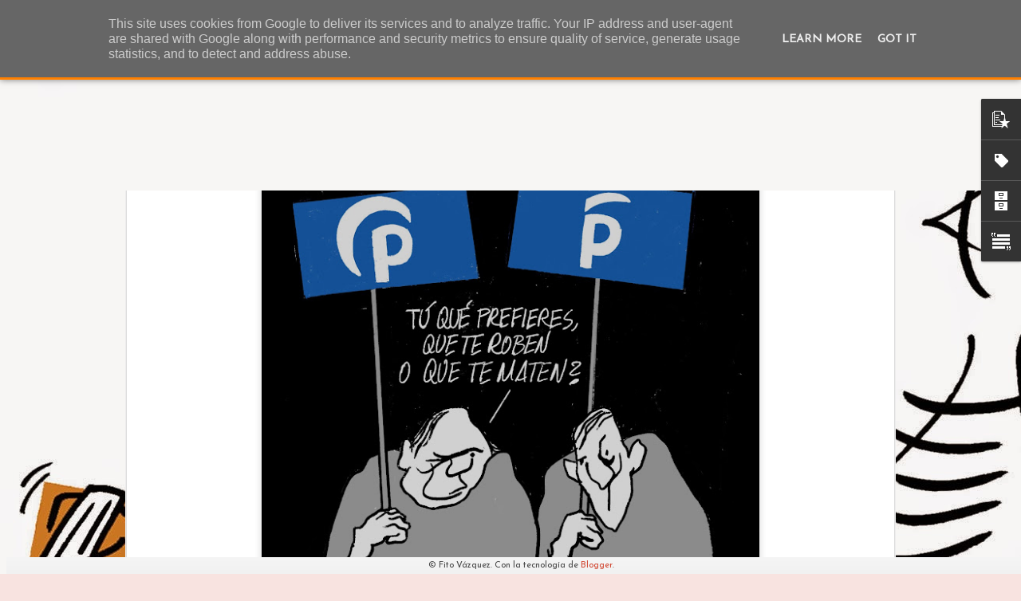

--- FILE ---
content_type: text/javascript; charset=UTF-8
request_url: https://www.fitovazquez.es/?v=0&action=initial&widgetId=PopularPosts1&responseType=js&xssi_token=AOuZoY5tlfLRF57-zbNHrprDxIqhf8JSxg%3A1764558216875
body_size: 2492
content:
try {
_WidgetManager._HandleControllerResult('PopularPosts1', 'initial',{'title': 'Top 10 Popular Posts', 'showSnippets': true, 'showThumbnails': true, 'thumbnailSize': 72, 'showAuthor': false, 'showDate': false, 'posts': [{'id': '1407010720263959408', 'title': '\x27La m... en el partido ajeno\x27', 'href': 'https://www.fitovazquez.es/2025/06/la-m-en-el-partido-ajeno.html', 'snippet': '  fitovazquez.comico@gmail.com  ', 'thumbnail': 'https://blogger.googleusercontent.com/img/b/R29vZ2xl/AVvXsEh1bgBD-DW_Q8b5KpgZeSvt044vnONP9Xe4f4PHB7OpfpH6ZJ96URWwTXo1h9K9EhGYGql8beXrsGW1AiCqhg_9l6jd7qdwBtbDe2EmkuJIftGSyVyB9tRfMWG0uo4NHKFRq-yR4qs47V4AoiUpIrf5hA4GggxbXo-klrb_7A921AhAfPjWVsR3ofV5lxM/s72-w640-c-h500/La_Mancha_En_El_Traje_Ajeno_Ok.jpg', 'featuredImage': 'https://blogger.googleusercontent.com/img/b/R29vZ2xl/AVvXsEh1bgBD-DW_Q8b5KpgZeSvt044vnONP9Xe4f4PHB7OpfpH6ZJ96URWwTXo1h9K9EhGYGql8beXrsGW1AiCqhg_9l6jd7qdwBtbDe2EmkuJIftGSyVyB9tRfMWG0uo4NHKFRq-yR4qs47V4AoiUpIrf5hA4GggxbXo-klrb_7A921AhAfPjWVsR3ofV5lxM/w640-h500/La_Mancha_En_El_Traje_Ajeno_Ok.jpg'}, {'id': '5366436416172605918', 'title': 'Almeida y el Orgullo', 'href': 'https://www.fitovazquez.es/2022/07/almeida-y-el-orgullo.html', 'snippet': '  fitovazquez.comico@gmail.com  ', 'thumbnail': 'https://blogger.googleusercontent.com/img/b/R29vZ2xl/AVvXsEiL926ZmC-RLDnNK5quMeEQ8vnD6JunsydUkd_I6rJoCJm3LtlfgttDYuwl1XGVQ-yTLPhdN0r7vQI08VVOqQ8G4E8LCdvj6LINOb2wYqiYr4F4JOqbEhR4WTU-DnXWd9jvqaU8jT0zymhlWPvJulXdsWyuIvPVHSTlxiB56-BiD4150g3nvKyUboky/s72-w640-c-h368/Almeida_Y_El_Orgullo_2022.jpg', 'featuredImage': 'https://blogger.googleusercontent.com/img/b/R29vZ2xl/AVvXsEiL926ZmC-RLDnNK5quMeEQ8vnD6JunsydUkd_I6rJoCJm3LtlfgttDYuwl1XGVQ-yTLPhdN0r7vQI08VVOqQ8G4E8LCdvj6LINOb2wYqiYr4F4JOqbEhR4WTU-DnXWd9jvqaU8jT0zymhlWPvJulXdsWyuIvPVHSTlxiB56-BiD4150g3nvKyUboky/w640-h368/Almeida_Y_El_Orgullo_2022.jpg'}, {'id': '4691902345536043530', 'title': '\x27MAFIA O DEMOCRACIA\x27', 'href': 'https://www.fitovazquez.es/2025/06/mafia-o-democracia.html', 'snippet': '  fitovazquez.comico@gmail.com  ', 'thumbnail': 'https://blogger.googleusercontent.com/img/b/R29vZ2xl/AVvXsEhUgE26jNOcyjCef-jIYrLJE8MtzM_CAl3lufjRwyOCfBSQTSz9VIST4858vZQevZOw24J_K9N6gh8DWaiP5qJrl3aoM47HvVt-tXGxWm38g9vtep3IykNHKM6cSxnJbmpQ51TGVpZUY8DtBP45-B1SjGHjavRjwv_OhUd-ojBcbrHxNF0R6FYW_fBaxI4/s72-w640-c-h566/Mafia_O_Democracia_Def2.jpg', 'featuredImage': 'https://blogger.googleusercontent.com/img/b/R29vZ2xl/AVvXsEhUgE26jNOcyjCef-jIYrLJE8MtzM_CAl3lufjRwyOCfBSQTSz9VIST4858vZQevZOw24J_K9N6gh8DWaiP5qJrl3aoM47HvVt-tXGxWm38g9vtep3IykNHKM6cSxnJbmpQ51TGVpZUY8DtBP45-B1SjGHjavRjwv_OhUd-ojBcbrHxNF0R6FYW_fBaxI4/w640-h566/Mafia_O_Democracia_Def2.jpg'}, {'id': '62588638704684926', 'title': '\x27UCO PATRI\xd3TICA\x27', 'href': 'https://www.fitovazquez.es/2025/06/uco-patriotica.html', 'snippet': '  fitovazquez.comico@gmail.com  ', 'thumbnail': 'https://blogger.googleusercontent.com/img/b/R29vZ2xl/AVvXsEiuc-XhNpMjz6r9KgjsRErpS6yjzHqfg0d9rmzVACI84DDeEoGJJwf4uRjjbhAW2sGIEvtZC5E63hJaw4RVQCxIJdZoiY5aW9WU1vwgpYLcuraiC2FOzQol94rKcZ6cSaTN44JByfbSGryXJykSmk5Lr3GV0f4Z1KK__aTfplhTdJC7g-NaKTrxFuvQf3s/s72-w640-c-h512/UCO_PATRIO%CC%81TICA_def2.jpg', 'featuredImage': 'https://blogger.googleusercontent.com/img/b/R29vZ2xl/AVvXsEiuc-XhNpMjz6r9KgjsRErpS6yjzHqfg0d9rmzVACI84DDeEoGJJwf4uRjjbhAW2sGIEvtZC5E63hJaw4RVQCxIJdZoiY5aW9WU1vwgpYLcuraiC2FOzQol94rKcZ6cSaTN44JByfbSGryXJykSmk5Lr3GV0f4Z1KK__aTfplhTdJC7g-NaKTrxFuvQf3s/w640-h512/UCO_PATRIO%CC%81TICA_def2.jpg'}, {'id': '3073184780368413593', 'title': 'Gaza y Eurovisi\xf3n (la banalizaci\xf3n del mal) ', 'href': 'https://www.fitovazquez.es/2025/05/gaza-y-eurovision-la-banalizacion-del.html', 'snippet': '  fitovazquez.comico@gmail.com  ', 'thumbnail': 'https://blogger.googleusercontent.com/img/b/R29vZ2xl/AVvXsEgC3AyoZUpgzvpB91k6pTWXe2nlQh8rcAgeL3C0-Bdll7rknP1mw9HY57_7l6wGZsOQptPVYXhcaZ93c-suSrfhKvpN-8e17xyDrcfpPSzkQpJGiN2A2FQTkrcIASFNpTrPg2gMPKP6iImY_JUSKaj0aF9MJ5ibv-emNL0zl98keaNFuueETjcijmjIDlE/s72-w640-c-h524/Gaza_Y_Eurovision_Bis.jpg', 'featuredImage': 'https://blogger.googleusercontent.com/img/b/R29vZ2xl/AVvXsEgC3AyoZUpgzvpB91k6pTWXe2nlQh8rcAgeL3C0-Bdll7rknP1mw9HY57_7l6wGZsOQptPVYXhcaZ93c-suSrfhKvpN-8e17xyDrcfpPSzkQpJGiN2A2FQTkrcIASFNpTrPg2gMPKP6iImY_JUSKaj0aF9MJ5ibv-emNL0zl98keaNFuueETjcijmjIDlE/w640-h524/Gaza_Y_Eurovision_Bis.jpg'}, {'id': '7455245475826597664', 'title': 'PEPE MUJICA, in memoriam', 'href': 'https://www.fitovazquez.es/2025/05/pepe-mujica-in-memoriam.html', 'snippet': '  fitovazquez.comico@gmail.com  ', 'thumbnail': 'https://blogger.googleusercontent.com/img/b/R29vZ2xl/AVvXsEha7NDgjelhxtUV3xzQYI_YcDaaONiu1GtHw2KwviaMBv6GeHDUp6lrYpcLhY18QIwyfFTrF27as6cKzYiPnewmOmTNa6Pp-7AZFBmKScdmQGDTfsuuxdjfq1Vc225FoNWgMVTcrMhLlphxPrfBbLXcUzQgjsDMuNoPNJN7qS1I0hRrchinPtt9kWiq81M/s72-w640-c-h532/1747208785170_Pepe_Mujica_In_Memoriam_Ok.jpg', 'featuredImage': 'https://blogger.googleusercontent.com/img/b/R29vZ2xl/AVvXsEha7NDgjelhxtUV3xzQYI_YcDaaONiu1GtHw2KwviaMBv6GeHDUp6lrYpcLhY18QIwyfFTrF27as6cKzYiPnewmOmTNa6Pp-7AZFBmKScdmQGDTfsuuxdjfq1Vc225FoNWgMVTcrMhLlphxPrfBbLXcUzQgjsDMuNoPNJN7qS1I0hRrchinPtt9kWiq81M/w640-h532/1747208785170_Pepe_Mujica_In_Memoriam_Ok.jpg'}, {'id': '6802281382623074969', 'title': 'Valle de los Ca\xeddos y \xc9tica ', 'href': 'https://www.fitovazquez.es/2025/02/valle-de-los-caidos-y-etica.html', 'snippet': '  fitovazquez.comico@gmail.com  ', 'thumbnail': 'https://blogger.googleusercontent.com/img/b/R29vZ2xl/AVvXsEh-WW_rSTFg4KiXSV3c0MZujLly5PyG9Li9HLuLrawTnjdPXm8aV4IrSpCWAsBPOmX3HArQhTbp3rCDrS0hmdhslUMI9Qu4lCrdTDtZYYzJpO94lwoc3opKYs1bA-OfFv6a2JEBsks8KnArlWkp6rrvp5ZhPxnSNCey9U7Wkg58UhyfKrx95aeM0e63kAE/s72-w558-c-h640/Valle_De_Los_Cai%CC%81dos_2025_Bis2.jpg', 'featuredImage': 'https://blogger.googleusercontent.com/img/b/R29vZ2xl/AVvXsEh-WW_rSTFg4KiXSV3c0MZujLly5PyG9Li9HLuLrawTnjdPXm8aV4IrSpCWAsBPOmX3HArQhTbp3rCDrS0hmdhslUMI9Qu4lCrdTDtZYYzJpO94lwoc3opKYs1bA-OfFv6a2JEBsks8KnArlWkp6rrvp5ZhPxnSNCey9U7Wkg58UhyfKrx95aeM0e63kAE/w558-h640/Valle_De_Los_Cai%CC%81dos_2025_Bis2.jpg'}, {'id': '7645439522949640749', 'title': 'FELIZ D\xcdA DE LA REP\xdaBLICA 2025', 'href': 'https://www.fitovazquez.es/2025/04/feliz-dia-de-la-republica-2025.html', 'snippet': '  fitovazquez.comico@gmail.com  ', 'thumbnail': 'https://blogger.googleusercontent.com/img/b/R29vZ2xl/AVvXsEivCaQqAbIfidTdKRsZMVAqOeq4Z548r5faJ_hgqtetWRok3qtA_Pq5-x0HAObs5TrcICjmkezFogoJ0tpflU2Zw9xupfFhRp2ZnveavpGx7F_X5rRnenKwqEK7vvlYiHnvy4cv6dKFZPgeu4ORTe0EYTz0KmoVqvD9eTsrstYK1c8FnXo6EQ9zl3Zqod0/s72-w640-c-h460/Feliz%20Di%CC%81a%20de%20la%20Repu%CC%81blica%202025.jpg', 'featuredImage': 'https://blogger.googleusercontent.com/img/b/R29vZ2xl/AVvXsEivCaQqAbIfidTdKRsZMVAqOeq4Z548r5faJ_hgqtetWRok3qtA_Pq5-x0HAObs5TrcICjmkezFogoJ0tpflU2Zw9xupfFhRp2ZnveavpGx7F_X5rRnenKwqEK7vvlYiHnvy4cv6dKFZPgeu4ORTe0EYTz0KmoVqvD9eTsrstYK1c8FnXo6EQ9zl3Zqod0/w640-h460/Feliz%20Di%CC%81a%20de%20la%20Repu%CC%81blica%202025.jpg'}, {'id': '8388606339097122034', 'title': 'RELACI\xd3N DEL PP CON ESPA\xd1A', 'href': 'https://www.fitovazquez.es/2025/05/relacion-del-pp-con-espana.html', 'snippet': '  fitovazquez.comico@gmail.com  ', 'thumbnail': 'https://blogger.googleusercontent.com/img/b/R29vZ2xl/AVvXsEhVPpYPrN6MaPlsRfc5TZz93tSx5a32GkR0F9ZuOOTe74LmpoEbxE1GmA2GW21SgmHf-SkXCbDO1REPAqEYE2PKRUtTNeQj2n4MC0PKtRRDyMY1IJmnTC5jjXFT8nhlxBJ6lXCIAdAbkItyRsX41cXzZfKtNK1RNTtRdfObSKTZ5lBLhIN6rN6Ge-v-mM4/s72-w640-c-h554/Mi%CC%81a_O_De_Nadie_con_Ro%CC%81tulo_.jpg', 'featuredImage': 'https://blogger.googleusercontent.com/img/b/R29vZ2xl/AVvXsEhVPpYPrN6MaPlsRfc5TZz93tSx5a32GkR0F9ZuOOTe74LmpoEbxE1GmA2GW21SgmHf-SkXCbDO1REPAqEYE2PKRUtTNeQj2n4MC0PKtRRDyMY1IJmnTC5jjXFT8nhlxBJ6lXCIAdAbkItyRsX41cXzZfKtNK1RNTtRdfObSKTZ5lBLhIN6rN6Ge-v-mM4/w640-h554/Mi%CC%81a_O_De_Nadie_con_Ro%CC%81tulo_.jpg'}, {'id': '219321927772422707', 'title': 'REIG PLA ', 'href': 'https://www.fitovazquez.es/2025/05/reig-pla.html', 'snippet': '  fitovazquez.comico@gmail.com  ', 'thumbnail': 'https://blogger.googleusercontent.com/img/b/R29vZ2xl/AVvXsEgvmU951uAPRcPsES2FV9cecbtyQxNcqY_IuhGSVh9J9SIpkn0OcsWiZDRGUc4gtVEpE6L9t5z_eAGxhG1IxQDriZNoeiBAXD73gW9_lx-YMehGtMG77NMjMwykAWk3cP-V8AYyw4vWJwoiwmsKcMKQ5264U9aUkjZ629AAnewSnqoW2-QapAANLnEO2FM/s72-w586-c-h640/Obispo_Eme%CC%81rito_Reig_Pla_V2.jpg', 'featuredImage': 'https://blogger.googleusercontent.com/img/b/R29vZ2xl/AVvXsEgvmU951uAPRcPsES2FV9cecbtyQxNcqY_IuhGSVh9J9SIpkn0OcsWiZDRGUc4gtVEpE6L9t5z_eAGxhG1IxQDriZNoeiBAXD73gW9_lx-YMehGtMG77NMjMwykAWk3cP-V8AYyw4vWJwoiwmsKcMKQ5264U9aUkjZ629AAnewSnqoW2-QapAANLnEO2FM/w586-h640/Obispo_Eme%CC%81rito_Reig_Pla_V2.jpg'}]});
} catch (e) {
  if (typeof log != 'undefined') {
    log('HandleControllerResult failed: ' + e);
  }
}


--- FILE ---
content_type: text/javascript; charset=UTF-8
request_url: https://www.fitovazquez.es/?v=0&action=initial&widgetId=BlogArchive1&responseType=js&xssi_token=AOuZoY5tlfLRF57-zbNHrprDxIqhf8JSxg%3A1764558216875
body_size: 2304
content:
try {
_WidgetManager._HandleControllerResult('BlogArchive1', 'initial',{'url': 'https://www.fitovazquez.es/search?updated-min\x3d1970-01-01T01:00:00%2B01:00\x26updated-max\x3d292278994-08-17T07:12:55Z\x26max-results\x3d50', 'name': 'All Posts', 'expclass': 'expanded', 'toggleId': 'ALL-0', 'post-count': 1895, 'data': [{'url': 'https://www.fitovazquez.es/2025/', 'name': '2025', 'expclass': 'expanded', 'toggleId': 'YEARLY-1735686000000', 'post-count': 88, 'data': [{'url': 'https://www.fitovazquez.es/2025/11/', 'name': 'noviembre', 'expclass': 'expanded', 'toggleId': 'MONTHLY-1761951600000', 'post-count': 12, 'posts': [{'title': 'PP 2025', 'url': 'https://www.fitovazquez.es/2025/11/pp-2025.html'}, {'title': '\x26#39;Cara al sol...\x26#39;', 'url': 'https://www.fitovazquez.es/2025/11/cara-al-sol.html'}, {'title': '\x26#39;De vuelta\x26#39;', 'url': 'https://www.fitovazquez.es/2025/11/de-vuelta.html'}, {'title': '\x26quot;... y l\xedbranos del franquismo\x26quot;', 'url': 'https://www.fitovazquez.es/2025/11/y-libranos-del-franquismo.html'}, {'title': 'Sin palabras', 'url': 'https://www.fitovazquez.es/2025/11/sin-palabras.html'}, {'title': 'LAWFARE O EL FIN DEL ESTADO DE DERECHO', 'url': 'https://www.fitovazquez.es/2025/11/lawfare-o-el-fin-del-estado-de-derecho.html'}, {'title': 'LAWFARE', 'url': 'https://www.fitovazquez.es/2025/11/lawfare.html'}, {'title': '20N 2025', 'url': 'https://www.fitovazquez.es/2025/11/20n-2025.html'}, {'title': 'POL\xcdTICO COBARDE', 'url': 'https://www.fitovazquez.es/2025/11/politico-cobarde.html'}, {'title': 'JUSTICIA ESPA\xd1OLA', 'url': 'https://www.fitovazquez.es/2025/11/justicia-espanola.html'}, {'title': 'Jes\xfas, camino de Cuelgamuros', 'url': 'https://www.fitovazquez.es/2025/11/jesus-camino-de-cuelgamuros.html'}, {'title': 'Promesa electoral popular', 'url': 'https://www.fitovazquez.es/2025/11/promesa-electoral-popularista.html'}]}, {'url': 'https://www.fitovazquez.es/2025/10/', 'name': 'octubre', 'expclass': 'collapsed', 'toggleId': 'MONTHLY-1759269600000', 'post-count': 1}, {'url': 'https://www.fitovazquez.es/2025/06/', 'name': 'junio', 'expclass': 'collapsed', 'toggleId': 'MONTHLY-1748728800000', 'post-count': 3}, {'url': 'https://www.fitovazquez.es/2025/05/', 'name': 'mayo', 'expclass': 'collapsed', 'toggleId': 'MONTHLY-1746050400000', 'post-count': 13}, {'url': 'https://www.fitovazquez.es/2025/04/', 'name': 'abril', 'expclass': 'collapsed', 'toggleId': 'MONTHLY-1743458400000', 'post-count': 26}, {'url': 'https://www.fitovazquez.es/2025/03/', 'name': 'marzo', 'expclass': 'collapsed', 'toggleId': 'MONTHLY-1740783600000', 'post-count': 6}, {'url': 'https://www.fitovazquez.es/2025/02/', 'name': 'febrero', 'expclass': 'collapsed', 'toggleId': 'MONTHLY-1738364400000', 'post-count': 10}, {'url': 'https://www.fitovazquez.es/2025/01/', 'name': 'enero', 'expclass': 'collapsed', 'toggleId': 'MONTHLY-1735686000000', 'post-count': 17}]}, {'url': 'https://www.fitovazquez.es/2024/', 'name': '2024', 'expclass': 'collapsed', 'toggleId': 'YEARLY-1704063600000', 'post-count': 103, 'data': [{'url': 'https://www.fitovazquez.es/2024/12/', 'name': 'diciembre', 'expclass': 'collapsed', 'toggleId': 'MONTHLY-1733007600000', 'post-count': 7}, {'url': 'https://www.fitovazquez.es/2024/11/', 'name': 'noviembre', 'expclass': 'collapsed', 'toggleId': 'MONTHLY-1730415600000', 'post-count': 19}, {'url': 'https://www.fitovazquez.es/2024/10/', 'name': 'octubre', 'expclass': 'collapsed', 'toggleId': 'MONTHLY-1727733600000', 'post-count': 6}, {'url': 'https://www.fitovazquez.es/2024/08/', 'name': 'agosto', 'expclass': 'collapsed', 'toggleId': 'MONTHLY-1722463200000', 'post-count': 5}, {'url': 'https://www.fitovazquez.es/2024/07/', 'name': 'julio', 'expclass': 'collapsed', 'toggleId': 'MONTHLY-1719784800000', 'post-count': 1}, {'url': 'https://www.fitovazquez.es/2024/06/', 'name': 'junio', 'expclass': 'collapsed', 'toggleId': 'MONTHLY-1717192800000', 'post-count': 2}, {'url': 'https://www.fitovazquez.es/2024/05/', 'name': 'mayo', 'expclass': 'collapsed', 'toggleId': 'MONTHLY-1714514400000', 'post-count': 18}, {'url': 'https://www.fitovazquez.es/2024/04/', 'name': 'abril', 'expclass': 'collapsed', 'toggleId': 'MONTHLY-1711922400000', 'post-count': 12}, {'url': 'https://www.fitovazquez.es/2024/03/', 'name': 'marzo', 'expclass': 'collapsed', 'toggleId': 'MONTHLY-1709247600000', 'post-count': 11}, {'url': 'https://www.fitovazquez.es/2024/02/', 'name': 'febrero', 'expclass': 'collapsed', 'toggleId': 'MONTHLY-1706742000000', 'post-count': 11}, {'url': 'https://www.fitovazquez.es/2024/01/', 'name': 'enero', 'expclass': 'collapsed', 'toggleId': 'MONTHLY-1704063600000', 'post-count': 11}]}, {'url': 'https://www.fitovazquez.es/2023/', 'name': '2023', 'expclass': 'collapsed', 'toggleId': 'YEARLY-1672527600000', 'post-count': 164, 'data': [{'url': 'https://www.fitovazquez.es/2023/12/', 'name': 'diciembre', 'expclass': 'collapsed', 'toggleId': 'MONTHLY-1701385200000', 'post-count': 13}, {'url': 'https://www.fitovazquez.es/2023/11/', 'name': 'noviembre', 'expclass': 'collapsed', 'toggleId': 'MONTHLY-1698793200000', 'post-count': 35}, {'url': 'https://www.fitovazquez.es/2023/10/', 'name': 'octubre', 'expclass': 'collapsed', 'toggleId': 'MONTHLY-1696111200000', 'post-count': 20}, {'url': 'https://www.fitovazquez.es/2023/09/', 'name': 'septiembre', 'expclass': 'collapsed', 'toggleId': 'MONTHLY-1693519200000', 'post-count': 13}, {'url': 'https://www.fitovazquez.es/2023/08/', 'name': 'agosto', 'expclass': 'collapsed', 'toggleId': 'MONTHLY-1690840800000', 'post-count': 9}, {'url': 'https://www.fitovazquez.es/2023/07/', 'name': 'julio', 'expclass': 'collapsed', 'toggleId': 'MONTHLY-1688162400000', 'post-count': 18}, {'url': 'https://www.fitovazquez.es/2023/06/', 'name': 'junio', 'expclass': 'collapsed', 'toggleId': 'MONTHLY-1685570400000', 'post-count': 7}, {'url': 'https://www.fitovazquez.es/2023/05/', 'name': 'mayo', 'expclass': 'collapsed', 'toggleId': 'MONTHLY-1682892000000', 'post-count': 13}, {'url': 'https://www.fitovazquez.es/2023/04/', 'name': 'abril', 'expclass': 'collapsed', 'toggleId': 'MONTHLY-1680300000000', 'post-count': 13}, {'url': 'https://www.fitovazquez.es/2023/03/', 'name': 'marzo', 'expclass': 'collapsed', 'toggleId': 'MONTHLY-1677625200000', 'post-count': 5}, {'url': 'https://www.fitovazquez.es/2023/02/', 'name': 'febrero', 'expclass': 'collapsed', 'toggleId': 'MONTHLY-1675206000000', 'post-count': 7}, {'url': 'https://www.fitovazquez.es/2023/01/', 'name': 'enero', 'expclass': 'collapsed', 'toggleId': 'MONTHLY-1672527600000', 'post-count': 11}]}, {'url': 'https://www.fitovazquez.es/2022/', 'name': '2022', 'expclass': 'collapsed', 'toggleId': 'YEARLY-1640991600000', 'post-count': 149, 'data': [{'url': 'https://www.fitovazquez.es/2022/12/', 'name': 'diciembre', 'expclass': 'collapsed', 'toggleId': 'MONTHLY-1669849200000', 'post-count': 13}, {'url': 'https://www.fitovazquez.es/2022/11/', 'name': 'noviembre', 'expclass': 'collapsed', 'toggleId': 'MONTHLY-1667257200000', 'post-count': 14}, {'url': 'https://www.fitovazquez.es/2022/10/', 'name': 'octubre', 'expclass': 'collapsed', 'toggleId': 'MONTHLY-1664575200000', 'post-count': 20}, {'url': 'https://www.fitovazquez.es/2022/09/', 'name': 'septiembre', 'expclass': 'collapsed', 'toggleId': 'MONTHLY-1661983200000', 'post-count': 18}, {'url': 'https://www.fitovazquez.es/2022/08/', 'name': 'agosto', 'expclass': 'collapsed', 'toggleId': 'MONTHLY-1659304800000', 'post-count': 7}, {'url': 'https://www.fitovazquez.es/2022/07/', 'name': 'julio', 'expclass': 'collapsed', 'toggleId': 'MONTHLY-1656626400000', 'post-count': 1}, {'url': 'https://www.fitovazquez.es/2022/06/', 'name': 'junio', 'expclass': 'collapsed', 'toggleId': 'MONTHLY-1654034400000', 'post-count': 2}, {'url': 'https://www.fitovazquez.es/2022/05/', 'name': 'mayo', 'expclass': 'collapsed', 'toggleId': 'MONTHLY-1651356000000', 'post-count': 14}, {'url': 'https://www.fitovazquez.es/2022/04/', 'name': 'abril', 'expclass': 'collapsed', 'toggleId': 'MONTHLY-1648764000000', 'post-count': 20}, {'url': 'https://www.fitovazquez.es/2022/03/', 'name': 'marzo', 'expclass': 'collapsed', 'toggleId': 'MONTHLY-1646089200000', 'post-count': 40}]}, {'url': 'https://www.fitovazquez.es/2020/', 'name': '2020', 'expclass': 'collapsed', 'toggleId': 'YEARLY-1577833200000', 'post-count': 41, 'data': [{'url': 'https://www.fitovazquez.es/2020/09/', 'name': 'septiembre', 'expclass': 'collapsed', 'toggleId': 'MONTHLY-1598911200000', 'post-count': 6}, {'url': 'https://www.fitovazquez.es/2020/07/', 'name': 'julio', 'expclass': 'collapsed', 'toggleId': 'MONTHLY-1593554400000', 'post-count': 4}, {'url': 'https://www.fitovazquez.es/2020/06/', 'name': 'junio', 'expclass': 'collapsed', 'toggleId': 'MONTHLY-1590962400000', 'post-count': 1}, {'url': 'https://www.fitovazquez.es/2020/05/', 'name': 'mayo', 'expclass': 'collapsed', 'toggleId': 'MONTHLY-1588284000000', 'post-count': 2}, {'url': 'https://www.fitovazquez.es/2020/04/', 'name': 'abril', 'expclass': 'collapsed', 'toggleId': 'MONTHLY-1585692000000', 'post-count': 2}, {'url': 'https://www.fitovazquez.es/2020/03/', 'name': 'marzo', 'expclass': 'collapsed', 'toggleId': 'MONTHLY-1583017200000', 'post-count': 4}, {'url': 'https://www.fitovazquez.es/2020/02/', 'name': 'febrero', 'expclass': 'collapsed', 'toggleId': 'MONTHLY-1580511600000', 'post-count': 9}, {'url': 'https://www.fitovazquez.es/2020/01/', 'name': 'enero', 'expclass': 'collapsed', 'toggleId': 'MONTHLY-1577833200000', 'post-count': 13}]}, {'url': 'https://www.fitovazquez.es/2019/', 'name': '2019', 'expclass': 'collapsed', 'toggleId': 'YEARLY-1546297200000', 'post-count': 100, 'data': [{'url': 'https://www.fitovazquez.es/2019/12/', 'name': 'diciembre', 'expclass': 'collapsed', 'toggleId': 'MONTHLY-1575154800000', 'post-count': 15}, {'url': 'https://www.fitovazquez.es/2019/11/', 'name': 'noviembre', 'expclass': 'collapsed', 'toggleId': 'MONTHLY-1572562800000', 'post-count': 18}, {'url': 'https://www.fitovazquez.es/2019/10/', 'name': 'octubre', 'expclass': 'collapsed', 'toggleId': 'MONTHLY-1569880800000', 'post-count': 13}, {'url': 'https://www.fitovazquez.es/2019/09/', 'name': 'septiembre', 'expclass': 'collapsed', 'toggleId': 'MONTHLY-1567288800000', 'post-count': 8}, {'url': 'https://www.fitovazquez.es/2019/08/', 'name': 'agosto', 'expclass': 'collapsed', 'toggleId': 'MONTHLY-1564610400000', 'post-count': 8}, {'url': 'https://www.fitovazquez.es/2019/07/', 'name': 'julio', 'expclass': 'collapsed', 'toggleId': 'MONTHLY-1561932000000', 'post-count': 6}, {'url': 'https://www.fitovazquez.es/2019/06/', 'name': 'junio', 'expclass': 'collapsed', 'toggleId': 'MONTHLY-1559340000000', 'post-count': 5}, {'url': 'https://www.fitovazquez.es/2019/05/', 'name': 'mayo', 'expclass': 'collapsed', 'toggleId': 'MONTHLY-1556661600000', 'post-count': 1}, {'url': 'https://www.fitovazquez.es/2019/04/', 'name': 'abril', 'expclass': 'collapsed', 'toggleId': 'MONTHLY-1554069600000', 'post-count': 3}, {'url': 'https://www.fitovazquez.es/2019/03/', 'name': 'marzo', 'expclass': 'collapsed', 'toggleId': 'MONTHLY-1551394800000', 'post-count': 1}, {'url': 'https://www.fitovazquez.es/2019/02/', 'name': 'febrero', 'expclass': 'collapsed', 'toggleId': 'MONTHLY-1548975600000', 'post-count': 5}, {'url': 'https://www.fitovazquez.es/2019/01/', 'name': 'enero', 'expclass': 'collapsed', 'toggleId': 'MONTHLY-1546297200000', 'post-count': 17}]}, {'url': 'https://www.fitovazquez.es/2018/', 'name': '2018', 'expclass': 'collapsed', 'toggleId': 'YEARLY-1514761200000', 'post-count': 142, 'data': [{'url': 'https://www.fitovazquez.es/2018/12/', 'name': 'diciembre', 'expclass': 'collapsed', 'toggleId': 'MONTHLY-1543618800000', 'post-count': 17}, {'url': 'https://www.fitovazquez.es/2018/11/', 'name': 'noviembre', 'expclass': 'collapsed', 'toggleId': 'MONTHLY-1541026800000', 'post-count': 17}, {'url': 'https://www.fitovazquez.es/2018/10/', 'name': 'octubre', 'expclass': 'collapsed', 'toggleId': 'MONTHLY-1538344800000', 'post-count': 11}, {'url': 'https://www.fitovazquez.es/2018/09/', 'name': 'septiembre', 'expclass': 'collapsed', 'toggleId': 'MONTHLY-1535752800000', 'post-count': 1}, {'url': 'https://www.fitovazquez.es/2018/08/', 'name': 'agosto', 'expclass': 'collapsed', 'toggleId': 'MONTHLY-1533074400000', 'post-count': 12}, {'url': 'https://www.fitovazquez.es/2018/07/', 'name': 'julio', 'expclass': 'collapsed', 'toggleId': 'MONTHLY-1530396000000', 'post-count': 5}, {'url': 'https://www.fitovazquez.es/2018/06/', 'name': 'junio', 'expclass': 'collapsed', 'toggleId': 'MONTHLY-1527804000000', 'post-count': 15}, {'url': 'https://www.fitovazquez.es/2018/05/', 'name': 'mayo', 'expclass': 'collapsed', 'toggleId': 'MONTHLY-1525125600000', 'post-count': 5}, {'url': 'https://www.fitovazquez.es/2018/04/', 'name': 'abril', 'expclass': 'collapsed', 'toggleId': 'MONTHLY-1522533600000', 'post-count': 7}, {'url': 'https://www.fitovazquez.es/2018/03/', 'name': 'marzo', 'expclass': 'collapsed', 'toggleId': 'MONTHLY-1519858800000', 'post-count': 15}, {'url': 'https://www.fitovazquez.es/2018/02/', 'name': 'febrero', 'expclass': 'collapsed', 'toggleId': 'MONTHLY-1517439600000', 'post-count': 22}, {'url': 'https://www.fitovazquez.es/2018/01/', 'name': 'enero', 'expclass': 'collapsed', 'toggleId': 'MONTHLY-1514761200000', 'post-count': 15}]}, {'url': 'https://www.fitovazquez.es/2017/', 'name': '2017', 'expclass': 'collapsed', 'toggleId': 'YEARLY-1483225200000', 'post-count': 149, 'data': [{'url': 'https://www.fitovazquez.es/2017/12/', 'name': 'diciembre', 'expclass': 'collapsed', 'toggleId': 'MONTHLY-1512082800000', 'post-count': 15}, {'url': 'https://www.fitovazquez.es/2017/11/', 'name': 'noviembre', 'expclass': 'collapsed', 'toggleId': 'MONTHLY-1509490800000', 'post-count': 17}, {'url': 'https://www.fitovazquez.es/2017/10/', 'name': 'octubre', 'expclass': 'collapsed', 'toggleId': 'MONTHLY-1506808800000', 'post-count': 4}, {'url': 'https://www.fitovazquez.es/2017/09/', 'name': 'septiembre', 'expclass': 'collapsed', 'toggleId': 'MONTHLY-1504216800000', 'post-count': 8}, {'url': 'https://www.fitovazquez.es/2017/08/', 'name': 'agosto', 'expclass': 'collapsed', 'toggleId': 'MONTHLY-1501538400000', 'post-count': 6}, {'url': 'https://www.fitovazquez.es/2017/07/', 'name': 'julio', 'expclass': 'collapsed', 'toggleId': 'MONTHLY-1498860000000', 'post-count': 20}, {'url': 'https://www.fitovazquez.es/2017/06/', 'name': 'junio', 'expclass': 'collapsed', 'toggleId': 'MONTHLY-1496268000000', 'post-count': 19}, {'url': 'https://www.fitovazquez.es/2017/05/', 'name': 'mayo', 'expclass': 'collapsed', 'toggleId': 'MONTHLY-1493589600000', 'post-count': 18}, {'url': 'https://www.fitovazquez.es/2017/04/', 'name': 'abril', 'expclass': 'collapsed', 'toggleId': 'MONTHLY-1490997600000', 'post-count': 13}, {'url': 'https://www.fitovazquez.es/2017/03/', 'name': 'marzo', 'expclass': 'collapsed', 'toggleId': 'MONTHLY-1488322800000', 'post-count': 10}, {'url': 'https://www.fitovazquez.es/2017/02/', 'name': 'febrero', 'expclass': 'collapsed', 'toggleId': 'MONTHLY-1485903600000', 'post-count': 8}, {'url': 'https://www.fitovazquez.es/2017/01/', 'name': 'enero', 'expclass': 'collapsed', 'toggleId': 'MONTHLY-1483225200000', 'post-count': 11}]}, {'url': 'https://www.fitovazquez.es/2016/', 'name': '2016', 'expclass': 'collapsed', 'toggleId': 'YEARLY-1451602800000', 'post-count': 132, 'data': [{'url': 'https://www.fitovazquez.es/2016/12/', 'name': 'diciembre', 'expclass': 'collapsed', 'toggleId': 'MONTHLY-1480546800000', 'post-count': 9}, {'url': 'https://www.fitovazquez.es/2016/11/', 'name': 'noviembre', 'expclass': 'collapsed', 'toggleId': 'MONTHLY-1477954800000', 'post-count': 17}, {'url': 'https://www.fitovazquez.es/2016/10/', 'name': 'octubre', 'expclass': 'collapsed', 'toggleId': 'MONTHLY-1475272800000', 'post-count': 10}, {'url': 'https://www.fitovazquez.es/2016/09/', 'name': 'septiembre', 'expclass': 'collapsed', 'toggleId': 'MONTHLY-1472680800000', 'post-count': 10}, {'url': 'https://www.fitovazquez.es/2016/08/', 'name': 'agosto', 'expclass': 'collapsed', 'toggleId': 'MONTHLY-1470002400000', 'post-count': 12}, {'url': 'https://www.fitovazquez.es/2016/07/', 'name': 'julio', 'expclass': 'collapsed', 'toggleId': 'MONTHLY-1467324000000', 'post-count': 21}, {'url': 'https://www.fitovazquez.es/2016/06/', 'name': 'junio', 'expclass': 'collapsed', 'toggleId': 'MONTHLY-1464732000000', 'post-count': 18}, {'url': 'https://www.fitovazquez.es/2016/05/', 'name': 'mayo', 'expclass': 'collapsed', 'toggleId': 'MONTHLY-1462053600000', 'post-count': 7}, {'url': 'https://www.fitovazquez.es/2016/04/', 'name': 'abril', 'expclass': 'collapsed', 'toggleId': 'MONTHLY-1459461600000', 'post-count': 4}, {'url': 'https://www.fitovazquez.es/2016/03/', 'name': 'marzo', 'expclass': 'collapsed', 'toggleId': 'MONTHLY-1456786800000', 'post-count': 5}, {'url': 'https://www.fitovazquez.es/2016/02/', 'name': 'febrero', 'expclass': 'collapsed', 'toggleId': 'MONTHLY-1454281200000', 'post-count': 10}, {'url': 'https://www.fitovazquez.es/2016/01/', 'name': 'enero', 'expclass': 'collapsed', 'toggleId': 'MONTHLY-1451602800000', 'post-count': 9}]}, {'url': 'https://www.fitovazquez.es/2015/', 'name': '2015', 'expclass': 'collapsed', 'toggleId': 'YEARLY-1420066800000', 'post-count': 154, 'data': [{'url': 'https://www.fitovazquez.es/2015/12/', 'name': 'diciembre', 'expclass': 'collapsed', 'toggleId': 'MONTHLY-1448924400000', 'post-count': 13}, {'url': 'https://www.fitovazquez.es/2015/11/', 'name': 'noviembre', 'expclass': 'collapsed', 'toggleId': 'MONTHLY-1446332400000', 'post-count': 14}, {'url': 'https://www.fitovazquez.es/2015/10/', 'name': 'octubre', 'expclass': 'collapsed', 'toggleId': 'MONTHLY-1443650400000', 'post-count': 11}, {'url': 'https://www.fitovazquez.es/2015/09/', 'name': 'septiembre', 'expclass': 'collapsed', 'toggleId': 'MONTHLY-1441058400000', 'post-count': 13}, {'url': 'https://www.fitovazquez.es/2015/08/', 'name': 'agosto', 'expclass': 'collapsed', 'toggleId': 'MONTHLY-1438380000000', 'post-count': 11}, {'url': 'https://www.fitovazquez.es/2015/07/', 'name': 'julio', 'expclass': 'collapsed', 'toggleId': 'MONTHLY-1435701600000', 'post-count': 16}, {'url': 'https://www.fitovazquez.es/2015/06/', 'name': 'junio', 'expclass': 'collapsed', 'toggleId': 'MONTHLY-1433109600000', 'post-count': 13}, {'url': 'https://www.fitovazquez.es/2015/05/', 'name': 'mayo', 'expclass': 'collapsed', 'toggleId': 'MONTHLY-1430431200000', 'post-count': 13}, {'url': 'https://www.fitovazquez.es/2015/04/', 'name': 'abril', 'expclass': 'collapsed', 'toggleId': 'MONTHLY-1427839200000', 'post-count': 12}, {'url': 'https://www.fitovazquez.es/2015/03/', 'name': 'marzo', 'expclass': 'collapsed', 'toggleId': 'MONTHLY-1425164400000', 'post-count': 16}, {'url': 'https://www.fitovazquez.es/2015/02/', 'name': 'febrero', 'expclass': 'collapsed', 'toggleId': 'MONTHLY-1422745200000', 'post-count': 16}, {'url': 'https://www.fitovazquez.es/2015/01/', 'name': 'enero', 'expclass': 'collapsed', 'toggleId': 'MONTHLY-1420066800000', 'post-count': 6}]}, {'url': 'https://www.fitovazquez.es/2014/', 'name': '2014', 'expclass': 'collapsed', 'toggleId': 'YEARLY-1388530800000', 'post-count': 164, 'data': [{'url': 'https://www.fitovazquez.es/2014/12/', 'name': 'diciembre', 'expclass': 'collapsed', 'toggleId': 'MONTHLY-1417388400000', 'post-count': 9}, {'url': 'https://www.fitovazquez.es/2014/11/', 'name': 'noviembre', 'expclass': 'collapsed', 'toggleId': 'MONTHLY-1414796400000', 'post-count': 10}, {'url': 'https://www.fitovazquez.es/2014/10/', 'name': 'octubre', 'expclass': 'collapsed', 'toggleId': 'MONTHLY-1412114400000', 'post-count': 12}, {'url': 'https://www.fitovazquez.es/2014/09/', 'name': 'septiembre', 'expclass': 'collapsed', 'toggleId': 'MONTHLY-1409522400000', 'post-count': 23}, {'url': 'https://www.fitovazquez.es/2014/08/', 'name': 'agosto', 'expclass': 'collapsed', 'toggleId': 'MONTHLY-1406844000000', 'post-count': 4}, {'url': 'https://www.fitovazquez.es/2014/07/', 'name': 'julio', 'expclass': 'collapsed', 'toggleId': 'MONTHLY-1404165600000', 'post-count': 25}, {'url': 'https://www.fitovazquez.es/2014/06/', 'name': 'junio', 'expclass': 'collapsed', 'toggleId': 'MONTHLY-1401573600000', 'post-count': 25}, {'url': 'https://www.fitovazquez.es/2014/05/', 'name': 'mayo', 'expclass': 'collapsed', 'toggleId': 'MONTHLY-1398895200000', 'post-count': 16}, {'url': 'https://www.fitovazquez.es/2014/04/', 'name': 'abril', 'expclass': 'collapsed', 'toggleId': 'MONTHLY-1396303200000', 'post-count': 7}, {'url': 'https://www.fitovazquez.es/2014/03/', 'name': 'marzo', 'expclass': 'collapsed', 'toggleId': 'MONTHLY-1393628400000', 'post-count': 14}, {'url': 'https://www.fitovazquez.es/2014/02/', 'name': 'febrero', 'expclass': 'collapsed', 'toggleId': 'MONTHLY-1391209200000', 'post-count': 7}, {'url': 'https://www.fitovazquez.es/2014/01/', 'name': 'enero', 'expclass': 'collapsed', 'toggleId': 'MONTHLY-1388530800000', 'post-count': 12}]}, {'url': 'https://www.fitovazquez.es/2013/', 'name': '2013', 'expclass': 'collapsed', 'toggleId': 'YEARLY-1356994800000', 'post-count': 195, 'data': [{'url': 'https://www.fitovazquez.es/2013/12/', 'name': 'diciembre', 'expclass': 'collapsed', 'toggleId': 'MONTHLY-1385852400000', 'post-count': 8}, {'url': 'https://www.fitovazquez.es/2013/11/', 'name': 'noviembre', 'expclass': 'collapsed', 'toggleId': 'MONTHLY-1383260400000', 'post-count': 12}, {'url': 'https://www.fitovazquez.es/2013/10/', 'name': 'octubre', 'expclass': 'collapsed', 'toggleId': 'MONTHLY-1380578400000', 'post-count': 26}, {'url': 'https://www.fitovazquez.es/2013/09/', 'name': 'septiembre', 'expclass': 'collapsed', 'toggleId': 'MONTHLY-1377986400000', 'post-count': 18}, {'url': 'https://www.fitovazquez.es/2013/08/', 'name': 'agosto', 'expclass': 'collapsed', 'toggleId': 'MONTHLY-1375308000000', 'post-count': 8}, {'url': 'https://www.fitovazquez.es/2013/07/', 'name': 'julio', 'expclass': 'collapsed', 'toggleId': 'MONTHLY-1372629600000', 'post-count': 9}, {'url': 'https://www.fitovazquez.es/2013/06/', 'name': 'junio', 'expclass': 'collapsed', 'toggleId': 'MONTHLY-1370037600000', 'post-count': 18}, {'url': 'https://www.fitovazquez.es/2013/05/', 'name': 'mayo', 'expclass': 'collapsed', 'toggleId': 'MONTHLY-1367359200000', 'post-count': 17}, {'url': 'https://www.fitovazquez.es/2013/04/', 'name': 'abril', 'expclass': 'collapsed', 'toggleId': 'MONTHLY-1364767200000', 'post-count': 16}, {'url': 'https://www.fitovazquez.es/2013/03/', 'name': 'marzo', 'expclass': 'collapsed', 'toggleId': 'MONTHLY-1362092400000', 'post-count': 29}, {'url': 'https://www.fitovazquez.es/2013/02/', 'name': 'febrero', 'expclass': 'collapsed', 'toggleId': 'MONTHLY-1359673200000', 'post-count': 18}, {'url': 'https://www.fitovazquez.es/2013/01/', 'name': 'enero', 'expclass': 'collapsed', 'toggleId': 'MONTHLY-1356994800000', 'post-count': 16}]}, {'url': 'https://www.fitovazquez.es/2012/', 'name': '2012', 'expclass': 'collapsed', 'toggleId': 'YEARLY-1325372400000', 'post-count': 314, 'data': [{'url': 'https://www.fitovazquez.es/2012/12/', 'name': 'diciembre', 'expclass': 'collapsed', 'toggleId': 'MONTHLY-1354316400000', 'post-count': 14}, {'url': 'https://www.fitovazquez.es/2012/11/', 'name': 'noviembre', 'expclass': 'collapsed', 'toggleId': 'MONTHLY-1351724400000', 'post-count': 22}, {'url': 'https://www.fitovazquez.es/2012/10/', 'name': 'octubre', 'expclass': 'collapsed', 'toggleId': 'MONTHLY-1349042400000', 'post-count': 39}, {'url': 'https://www.fitovazquez.es/2012/09/', 'name': 'septiembre', 'expclass': 'collapsed', 'toggleId': 'MONTHLY-1346450400000', 'post-count': 29}, {'url': 'https://www.fitovazquez.es/2012/08/', 'name': 'agosto', 'expclass': 'collapsed', 'toggleId': 'MONTHLY-1343772000000', 'post-count': 20}, {'url': 'https://www.fitovazquez.es/2012/07/', 'name': 'julio', 'expclass': 'collapsed', 'toggleId': 'MONTHLY-1341093600000', 'post-count': 27}, {'url': 'https://www.fitovazquez.es/2012/06/', 'name': 'junio', 'expclass': 'collapsed', 'toggleId': 'MONTHLY-1338501600000', 'post-count': 27}, {'url': 'https://www.fitovazquez.es/2012/05/', 'name': 'mayo', 'expclass': 'collapsed', 'toggleId': 'MONTHLY-1335823200000', 'post-count': 27}, {'url': 'https://www.fitovazquez.es/2012/04/', 'name': 'abril', 'expclass': 'collapsed', 'toggleId': 'MONTHLY-1333231200000', 'post-count': 18}, {'url': 'https://www.fitovazquez.es/2012/03/', 'name': 'marzo', 'expclass': 'collapsed', 'toggleId': 'MONTHLY-1330556400000', 'post-count': 22}, {'url': 'https://www.fitovazquez.es/2012/02/', 'name': 'febrero', 'expclass': 'collapsed', 'toggleId': 'MONTHLY-1328050800000', 'post-count': 40}, {'url': 'https://www.fitovazquez.es/2012/01/', 'name': 'enero', 'expclass': 'collapsed', 'toggleId': 'MONTHLY-1325372400000', 'post-count': 29}]}], 'toggleopen': 'MONTHLY-1761951600000', 'style': 'HIERARCHY', 'title': 'Blog Archive'});
} catch (e) {
  if (typeof log != 'undefined') {
    log('HandleControllerResult failed: ' + e);
  }
}


--- FILE ---
content_type: text/javascript; charset=UTF-8
request_url: https://www.fitovazquez.es/?v=0&action=initial&widgetId=Text1&responseType=js&xssi_token=AOuZoY5tlfLRF57-zbNHrprDxIqhf8JSxg%3A1764558216875
body_size: 52
content:
try {
_WidgetManager._HandleControllerResult('Text1', 'initial',{'content': '\x3cdiv\x3efitovazquez.comico@gmail.com\x3c/div\x3eSi usas mi obra,\x3cb\x3e siempre que no sea con \xe1nimo de lucro\x3c/b\x3e, no ser\xe1s perseguido, ni amenazado, ni lo pagar\xe1n tus hijos..., pero \x3cspan style\x3d\x22font-weight: bold;\x22\x3eten la decencia de citarme\x3c/span\x3e haciendo un enlace directo a este blog. Gracias a ti.\x3cbr /\x3e', 'title': '\xa9 Fito V\xe1zquez'});
} catch (e) {
  if (typeof log != 'undefined') {
    log('HandleControllerResult failed: ' + e);
  }
}


--- FILE ---
content_type: text/javascript; charset=UTF-8
request_url: https://www.fitovazquez.es/?v=0&action=initial&widgetId=PopularPosts1&responseType=js&xssi_token=AOuZoY5tlfLRF57-zbNHrprDxIqhf8JSxg%3A1764558216875
body_size: 2496
content:
try {
_WidgetManager._HandleControllerResult('PopularPosts1', 'initial',{'title': 'Top 10 Popular Posts', 'showSnippets': true, 'showThumbnails': true, 'thumbnailSize': 72, 'showAuthor': false, 'showDate': false, 'posts': [{'id': '1407010720263959408', 'title': '\x27La m... en el partido ajeno\x27', 'href': 'https://www.fitovazquez.es/2025/06/la-m-en-el-partido-ajeno.html', 'snippet': '  fitovazquez.comico@gmail.com  ', 'thumbnail': 'https://blogger.googleusercontent.com/img/b/R29vZ2xl/AVvXsEh1bgBD-DW_Q8b5KpgZeSvt044vnONP9Xe4f4PHB7OpfpH6ZJ96URWwTXo1h9K9EhGYGql8beXrsGW1AiCqhg_9l6jd7qdwBtbDe2EmkuJIftGSyVyB9tRfMWG0uo4NHKFRq-yR4qs47V4AoiUpIrf5hA4GggxbXo-klrb_7A921AhAfPjWVsR3ofV5lxM/s72-w640-c-h500/La_Mancha_En_El_Traje_Ajeno_Ok.jpg', 'featuredImage': 'https://blogger.googleusercontent.com/img/b/R29vZ2xl/AVvXsEh1bgBD-DW_Q8b5KpgZeSvt044vnONP9Xe4f4PHB7OpfpH6ZJ96URWwTXo1h9K9EhGYGql8beXrsGW1AiCqhg_9l6jd7qdwBtbDe2EmkuJIftGSyVyB9tRfMWG0uo4NHKFRq-yR4qs47V4AoiUpIrf5hA4GggxbXo-klrb_7A921AhAfPjWVsR3ofV5lxM/w640-h500/La_Mancha_En_El_Traje_Ajeno_Ok.jpg'}, {'id': '5366436416172605918', 'title': 'Almeida y el Orgullo', 'href': 'https://www.fitovazquez.es/2022/07/almeida-y-el-orgullo.html', 'snippet': '  fitovazquez.comico@gmail.com  ', 'thumbnail': 'https://blogger.googleusercontent.com/img/b/R29vZ2xl/AVvXsEiL926ZmC-RLDnNK5quMeEQ8vnD6JunsydUkd_I6rJoCJm3LtlfgttDYuwl1XGVQ-yTLPhdN0r7vQI08VVOqQ8G4E8LCdvj6LINOb2wYqiYr4F4JOqbEhR4WTU-DnXWd9jvqaU8jT0zymhlWPvJulXdsWyuIvPVHSTlxiB56-BiD4150g3nvKyUboky/s72-w640-c-h368/Almeida_Y_El_Orgullo_2022.jpg', 'featuredImage': 'https://blogger.googleusercontent.com/img/b/R29vZ2xl/AVvXsEiL926ZmC-RLDnNK5quMeEQ8vnD6JunsydUkd_I6rJoCJm3LtlfgttDYuwl1XGVQ-yTLPhdN0r7vQI08VVOqQ8G4E8LCdvj6LINOb2wYqiYr4F4JOqbEhR4WTU-DnXWd9jvqaU8jT0zymhlWPvJulXdsWyuIvPVHSTlxiB56-BiD4150g3nvKyUboky/w640-h368/Almeida_Y_El_Orgullo_2022.jpg'}, {'id': '4691902345536043530', 'title': '\x27MAFIA O DEMOCRACIA\x27', 'href': 'https://www.fitovazquez.es/2025/06/mafia-o-democracia.html', 'snippet': '  fitovazquez.comico@gmail.com  ', 'thumbnail': 'https://blogger.googleusercontent.com/img/b/R29vZ2xl/AVvXsEhUgE26jNOcyjCef-jIYrLJE8MtzM_CAl3lufjRwyOCfBSQTSz9VIST4858vZQevZOw24J_K9N6gh8DWaiP5qJrl3aoM47HvVt-tXGxWm38g9vtep3IykNHKM6cSxnJbmpQ51TGVpZUY8DtBP45-B1SjGHjavRjwv_OhUd-ojBcbrHxNF0R6FYW_fBaxI4/s72-w640-c-h566/Mafia_O_Democracia_Def2.jpg', 'featuredImage': 'https://blogger.googleusercontent.com/img/b/R29vZ2xl/AVvXsEhUgE26jNOcyjCef-jIYrLJE8MtzM_CAl3lufjRwyOCfBSQTSz9VIST4858vZQevZOw24J_K9N6gh8DWaiP5qJrl3aoM47HvVt-tXGxWm38g9vtep3IykNHKM6cSxnJbmpQ51TGVpZUY8DtBP45-B1SjGHjavRjwv_OhUd-ojBcbrHxNF0R6FYW_fBaxI4/w640-h566/Mafia_O_Democracia_Def2.jpg'}, {'id': '62588638704684926', 'title': '\x27UCO PATRI\xd3TICA\x27', 'href': 'https://www.fitovazquez.es/2025/06/uco-patriotica.html', 'snippet': '  fitovazquez.comico@gmail.com  ', 'thumbnail': 'https://blogger.googleusercontent.com/img/b/R29vZ2xl/AVvXsEiuc-XhNpMjz6r9KgjsRErpS6yjzHqfg0d9rmzVACI84DDeEoGJJwf4uRjjbhAW2sGIEvtZC5E63hJaw4RVQCxIJdZoiY5aW9WU1vwgpYLcuraiC2FOzQol94rKcZ6cSaTN44JByfbSGryXJykSmk5Lr3GV0f4Z1KK__aTfplhTdJC7g-NaKTrxFuvQf3s/s72-w640-c-h512/UCO_PATRIO%CC%81TICA_def2.jpg', 'featuredImage': 'https://blogger.googleusercontent.com/img/b/R29vZ2xl/AVvXsEiuc-XhNpMjz6r9KgjsRErpS6yjzHqfg0d9rmzVACI84DDeEoGJJwf4uRjjbhAW2sGIEvtZC5E63hJaw4RVQCxIJdZoiY5aW9WU1vwgpYLcuraiC2FOzQol94rKcZ6cSaTN44JByfbSGryXJykSmk5Lr3GV0f4Z1KK__aTfplhTdJC7g-NaKTrxFuvQf3s/w640-h512/UCO_PATRIO%CC%81TICA_def2.jpg'}, {'id': '3073184780368413593', 'title': 'Gaza y Eurovisi\xf3n (la banalizaci\xf3n del mal) ', 'href': 'https://www.fitovazquez.es/2025/05/gaza-y-eurovision-la-banalizacion-del.html', 'snippet': '  fitovazquez.comico@gmail.com  ', 'thumbnail': 'https://blogger.googleusercontent.com/img/b/R29vZ2xl/AVvXsEgC3AyoZUpgzvpB91k6pTWXe2nlQh8rcAgeL3C0-Bdll7rknP1mw9HY57_7l6wGZsOQptPVYXhcaZ93c-suSrfhKvpN-8e17xyDrcfpPSzkQpJGiN2A2FQTkrcIASFNpTrPg2gMPKP6iImY_JUSKaj0aF9MJ5ibv-emNL0zl98keaNFuueETjcijmjIDlE/s72-w640-c-h524/Gaza_Y_Eurovision_Bis.jpg', 'featuredImage': 'https://blogger.googleusercontent.com/img/b/R29vZ2xl/AVvXsEgC3AyoZUpgzvpB91k6pTWXe2nlQh8rcAgeL3C0-Bdll7rknP1mw9HY57_7l6wGZsOQptPVYXhcaZ93c-suSrfhKvpN-8e17xyDrcfpPSzkQpJGiN2A2FQTkrcIASFNpTrPg2gMPKP6iImY_JUSKaj0aF9MJ5ibv-emNL0zl98keaNFuueETjcijmjIDlE/w640-h524/Gaza_Y_Eurovision_Bis.jpg'}, {'id': '7455245475826597664', 'title': 'PEPE MUJICA, in memoriam', 'href': 'https://www.fitovazquez.es/2025/05/pepe-mujica-in-memoriam.html', 'snippet': '  fitovazquez.comico@gmail.com  ', 'thumbnail': 'https://blogger.googleusercontent.com/img/b/R29vZ2xl/AVvXsEha7NDgjelhxtUV3xzQYI_YcDaaONiu1GtHw2KwviaMBv6GeHDUp6lrYpcLhY18QIwyfFTrF27as6cKzYiPnewmOmTNa6Pp-7AZFBmKScdmQGDTfsuuxdjfq1Vc225FoNWgMVTcrMhLlphxPrfBbLXcUzQgjsDMuNoPNJN7qS1I0hRrchinPtt9kWiq81M/s72-w640-c-h532/1747208785170_Pepe_Mujica_In_Memoriam_Ok.jpg', 'featuredImage': 'https://blogger.googleusercontent.com/img/b/R29vZ2xl/AVvXsEha7NDgjelhxtUV3xzQYI_YcDaaONiu1GtHw2KwviaMBv6GeHDUp6lrYpcLhY18QIwyfFTrF27as6cKzYiPnewmOmTNa6Pp-7AZFBmKScdmQGDTfsuuxdjfq1Vc225FoNWgMVTcrMhLlphxPrfBbLXcUzQgjsDMuNoPNJN7qS1I0hRrchinPtt9kWiq81M/w640-h532/1747208785170_Pepe_Mujica_In_Memoriam_Ok.jpg'}, {'id': '6802281382623074969', 'title': 'Valle de los Ca\xeddos y \xc9tica ', 'href': 'https://www.fitovazquez.es/2025/02/valle-de-los-caidos-y-etica.html', 'snippet': '  fitovazquez.comico@gmail.com  ', 'thumbnail': 'https://blogger.googleusercontent.com/img/b/R29vZ2xl/AVvXsEh-WW_rSTFg4KiXSV3c0MZujLly5PyG9Li9HLuLrawTnjdPXm8aV4IrSpCWAsBPOmX3HArQhTbp3rCDrS0hmdhslUMI9Qu4lCrdTDtZYYzJpO94lwoc3opKYs1bA-OfFv6a2JEBsks8KnArlWkp6rrvp5ZhPxnSNCey9U7Wkg58UhyfKrx95aeM0e63kAE/s72-w558-c-h640/Valle_De_Los_Cai%CC%81dos_2025_Bis2.jpg', 'featuredImage': 'https://blogger.googleusercontent.com/img/b/R29vZ2xl/AVvXsEh-WW_rSTFg4KiXSV3c0MZujLly5PyG9Li9HLuLrawTnjdPXm8aV4IrSpCWAsBPOmX3HArQhTbp3rCDrS0hmdhslUMI9Qu4lCrdTDtZYYzJpO94lwoc3opKYs1bA-OfFv6a2JEBsks8KnArlWkp6rrvp5ZhPxnSNCey9U7Wkg58UhyfKrx95aeM0e63kAE/w558-h640/Valle_De_Los_Cai%CC%81dos_2025_Bis2.jpg'}, {'id': '7645439522949640749', 'title': 'FELIZ D\xcdA DE LA REP\xdaBLICA 2025', 'href': 'https://www.fitovazquez.es/2025/04/feliz-dia-de-la-republica-2025.html', 'snippet': '  fitovazquez.comico@gmail.com  ', 'thumbnail': 'https://blogger.googleusercontent.com/img/b/R29vZ2xl/AVvXsEivCaQqAbIfidTdKRsZMVAqOeq4Z548r5faJ_hgqtetWRok3qtA_Pq5-x0HAObs5TrcICjmkezFogoJ0tpflU2Zw9xupfFhRp2ZnveavpGx7F_X5rRnenKwqEK7vvlYiHnvy4cv6dKFZPgeu4ORTe0EYTz0KmoVqvD9eTsrstYK1c8FnXo6EQ9zl3Zqod0/s72-w640-c-h460/Feliz%20Di%CC%81a%20de%20la%20Repu%CC%81blica%202025.jpg', 'featuredImage': 'https://blogger.googleusercontent.com/img/b/R29vZ2xl/AVvXsEivCaQqAbIfidTdKRsZMVAqOeq4Z548r5faJ_hgqtetWRok3qtA_Pq5-x0HAObs5TrcICjmkezFogoJ0tpflU2Zw9xupfFhRp2ZnveavpGx7F_X5rRnenKwqEK7vvlYiHnvy4cv6dKFZPgeu4ORTe0EYTz0KmoVqvD9eTsrstYK1c8FnXo6EQ9zl3Zqod0/w640-h460/Feliz%20Di%CC%81a%20de%20la%20Repu%CC%81blica%202025.jpg'}, {'id': '8388606339097122034', 'title': 'RELACI\xd3N DEL PP CON ESPA\xd1A', 'href': 'https://www.fitovazquez.es/2025/05/relacion-del-pp-con-espana.html', 'snippet': '  fitovazquez.comico@gmail.com  ', 'thumbnail': 'https://blogger.googleusercontent.com/img/b/R29vZ2xl/AVvXsEhVPpYPrN6MaPlsRfc5TZz93tSx5a32GkR0F9ZuOOTe74LmpoEbxE1GmA2GW21SgmHf-SkXCbDO1REPAqEYE2PKRUtTNeQj2n4MC0PKtRRDyMY1IJmnTC5jjXFT8nhlxBJ6lXCIAdAbkItyRsX41cXzZfKtNK1RNTtRdfObSKTZ5lBLhIN6rN6Ge-v-mM4/s72-w640-c-h554/Mi%CC%81a_O_De_Nadie_con_Ro%CC%81tulo_.jpg', 'featuredImage': 'https://blogger.googleusercontent.com/img/b/R29vZ2xl/AVvXsEhVPpYPrN6MaPlsRfc5TZz93tSx5a32GkR0F9ZuOOTe74LmpoEbxE1GmA2GW21SgmHf-SkXCbDO1REPAqEYE2PKRUtTNeQj2n4MC0PKtRRDyMY1IJmnTC5jjXFT8nhlxBJ6lXCIAdAbkItyRsX41cXzZfKtNK1RNTtRdfObSKTZ5lBLhIN6rN6Ge-v-mM4/w640-h554/Mi%CC%81a_O_De_Nadie_con_Ro%CC%81tulo_.jpg'}, {'id': '219321927772422707', 'title': 'REIG PLA ', 'href': 'https://www.fitovazquez.es/2025/05/reig-pla.html', 'snippet': '  fitovazquez.comico@gmail.com  ', 'thumbnail': 'https://blogger.googleusercontent.com/img/b/R29vZ2xl/AVvXsEgvmU951uAPRcPsES2FV9cecbtyQxNcqY_IuhGSVh9J9SIpkn0OcsWiZDRGUc4gtVEpE6L9t5z_eAGxhG1IxQDriZNoeiBAXD73gW9_lx-YMehGtMG77NMjMwykAWk3cP-V8AYyw4vWJwoiwmsKcMKQ5264U9aUkjZ629AAnewSnqoW2-QapAANLnEO2FM/s72-w586-c-h640/Obispo_Eme%CC%81rito_Reig_Pla_V2.jpg', 'featuredImage': 'https://blogger.googleusercontent.com/img/b/R29vZ2xl/AVvXsEgvmU951uAPRcPsES2FV9cecbtyQxNcqY_IuhGSVh9J9SIpkn0OcsWiZDRGUc4gtVEpE6L9t5z_eAGxhG1IxQDriZNoeiBAXD73gW9_lx-YMehGtMG77NMjMwykAWk3cP-V8AYyw4vWJwoiwmsKcMKQ5264U9aUkjZ629AAnewSnqoW2-QapAANLnEO2FM/w586-h640/Obispo_Eme%CC%81rito_Reig_Pla_V2.jpg'}]});
} catch (e) {
  if (typeof log != 'undefined') {
    log('HandleControllerResult failed: ' + e);
  }
}


--- FILE ---
content_type: text/javascript; charset=UTF-8
request_url: https://www.fitovazquez.es/?v=0&action=initial&widgetId=Text1&responseType=js&xssi_token=AOuZoY5tlfLRF57-zbNHrprDxIqhf8JSxg%3A1764558216875
body_size: 48
content:
try {
_WidgetManager._HandleControllerResult('Text1', 'initial',{'content': '\x3cdiv\x3efitovazquez.comico@gmail.com\x3c/div\x3eSi usas mi obra,\x3cb\x3e siempre que no sea con \xe1nimo de lucro\x3c/b\x3e, no ser\xe1s perseguido, ni amenazado, ni lo pagar\xe1n tus hijos..., pero \x3cspan style\x3d\x22font-weight: bold;\x22\x3eten la decencia de citarme\x3c/span\x3e haciendo un enlace directo a este blog. Gracias a ti.\x3cbr /\x3e', 'title': '\xa9 Fito V\xe1zquez'});
} catch (e) {
  if (typeof log != 'undefined') {
    log('HandleControllerResult failed: ' + e);
  }
}


--- FILE ---
content_type: text/javascript; charset=UTF-8
request_url: https://www.fitovazquez.es/?v=0&action=initial&widgetId=Label1&responseType=js&xssi_token=AOuZoY5tlfLRF57-zbNHrprDxIqhf8JSxg%3A1764558216875
body_size: 3523
content:
try {
_WidgetManager._HandleControllerResult('Label1', 'initial',{'title': 'Labels', 'display': 'cloud', 'showFreqNumbers': false, 'labels': [{'name': '\xb4nacionalismo', 'count': 14, 'cssSize': 3, 'url': 'https://www.fitovazquez.es/search/label/%C2%B4nacionalismo'}, {'name': '11-S', 'count': 1, 'cssSize': 1, 'url': 'https://www.fitovazquez.es/search/label/11-S'}, {'name': '11M', 'count': 1, 'cssSize': 1, 'url': 'https://www.fitovazquez.es/search/label/11M'}, {'name': '15-M', 'count': 27, 'cssSize': 3, 'url': 'https://www.fitovazquez.es/search/label/15-M'}, {'name': '25-N', 'count': 1, 'cssSize': 1, 'url': 'https://www.fitovazquez.es/search/label/25-N'}, {'name': '8M', 'count': 4, 'cssSize': 2, 'url': 'https://www.fitovazquez.es/search/label/8M'}, {'name': 'abusos', 'count': 1, 'cssSize': 1, 'url': 'https://www.fitovazquez.es/search/label/abusos'}, {'name': 'actuaci\xf3n', 'count': 22, 'cssSize': 3, 'url': 'https://www.fitovazquez.es/search/label/actuaci%C3%B3n'}, {'name': 'actualidaad', 'count': 1, 'cssSize': 1, 'url': 'https://www.fitovazquez.es/search/label/actualidaad'}, {'name': 'actualidad', 'count': 261, 'cssSize': 5, 'url': 'https://www.fitovazquez.es/search/label/actualidad'}, {'name': 'ALIENS', 'count': 2, 'cssSize': 1, 'url': 'https://www.fitovazquez.es/search/label/ALIENS'}, {'name': 'Am\xe9ricas', 'count': 1, 'cssSize': 1, 'url': 'https://www.fitovazquez.es/search/label/Am%C3%A9ricas'}, {'name': 'animaci\xf3n', 'count': 1, 'cssSize': 1, 'url': 'https://www.fitovazquez.es/search/label/animaci%C3%B3n'}, {'name': 'a\xf1o nuevo', 'count': 2, 'cssSize': 1, 'url': 'https://www.fitovazquez.es/search/label/a%C3%B1o%20nuevo'}, {'name': 'apostas\xeda', 'count': 1, 'cssSize': 1, 'url': 'https://www.fitovazquez.es/search/label/apostas%C3%ADa'}, {'name': 'arte', 'count': 6, 'cssSize': 2, 'url': 'https://www.fitovazquez.es/search/label/arte'}, {'name': 'art\xedculo', 'count': 1, 'cssSize': 1, 'url': 'https://www.fitovazquez.es/search/label/art%C3%ADculo'}, {'name': 'audio', 'count': 1, 'cssSize': 1, 'url': 'https://www.fitovazquez.es/search/label/audio'}, {'name': 'autorretrato', 'count': 1, 'cssSize': 1, 'url': 'https://www.fitovazquez.es/search/label/autorretrato'}, {'name': 'Aznar', 'count': 4, 'cssSize': 2, 'url': 'https://www.fitovazquez.es/search/label/Aznar'}, {'name': 'bancos', 'count': 32, 'cssSize': 3, 'url': 'https://www.fitovazquez.es/search/label/bancos'}, {'name': 'Bill Hicks', 'count': 1, 'cssSize': 1, 'url': 'https://www.fitovazquez.es/search/label/Bill%20Hicks'}, {'name': 'bipartidismo', 'count': 8, 'cssSize': 2, 'url': 'https://www.fitovazquez.es/search/label/bipartidismo'}, {'name': 'bot\xe1nica', 'count': 1, 'cssSize': 1, 'url': 'https://www.fitovazquez.es/search/label/bot%C3%A1nica'}, {'name': 'Bush', 'count': 1, 'cssSize': 1, 'url': 'https://www.fitovazquez.es/search/label/Bush'}, {'name': 'CAMBIO CLIM\xc1TICO', 'count': 13, 'cssSize': 3, 'url': 'https://www.fitovazquez.es/search/label/CAMBIO%20CLIM%C3%81TICO'}, {'name': 'cartel', 'count': 5, 'cssSize': 2, 'url': 'https://www.fitovazquez.es/search/label/cartel'}, {'name': 'cartoon', 'count': 1, 'cssSize': 1, 'url': 'https://www.fitovazquez.es/search/label/cartoon'}, {'name': 'catalu\xf1a', 'count': 3, 'cssSize': 2, 'url': 'https://www.fitovazquez.es/search/label/catalu%C3%B1a'}, {'name': 'cavernario', 'count': 1, 'cssSize': 1, 'url': 'https://www.fitovazquez.es/search/label/cavernario'}, {'name': 'censura', 'count': 20, 'cssSize': 3, 'url': 'https://www.fitovazquez.es/search/label/censura'}, {'name': 'chris rock', 'count': 1, 'cssSize': 1, 'url': 'https://www.fitovazquez.es/search/label/chris%20rock'}, {'name': 'CIENCIA', 'count': 4, 'cssSize': 2, 'url': 'https://www.fitovazquez.es/search/label/CIENCIA'}, {'name': 'cine', 'count': 8, 'cssSize': 2, 'url': 'https://www.fitovazquez.es/search/label/cine'}, {'name': 'c\xednico', 'count': 1, 'cssSize': 1, 'url': 'https://www.fitovazquez.es/search/label/c%C3%ADnico'}, {'name': 'CIUDADANOS', 'count': 5, 'cssSize': 2, 'url': 'https://www.fitovazquez.es/search/label/CIUDADANOS'}, {'name': 'cl\xe1sico', 'count': 1, 'cssSize': 1, 'url': 'https://www.fitovazquez.es/search/label/cl%C3%A1sico'}, {'name': 'Clint', 'count': 1, 'cssSize': 1, 'url': 'https://www.fitovazquez.es/search/label/Clint'}, {'name': 'cobra', 'count': 1, 'cssSize': 1, 'url': 'https://www.fitovazquez.es/search/label/cobra'}, {'name': 'COLEGIO DE PAGO', 'count': 32, 'cssSize': 3, 'url': 'https://www.fitovazquez.es/search/label/COLEGIO%20DE%20PAGO'}, {'name': 'COLEGIO DEPAGO', 'count': 1, 'cssSize': 1, 'url': 'https://www.fitovazquez.es/search/label/COLEGIO%20DEPAGO'}, {'name': 'conciencia', 'count': 1, 'cssSize': 1, 'url': 'https://www.fitovazquez.es/search/label/conciencia'}, {'name': 'conservadores', 'count': 1, 'cssSize': 1, 'url': 'https://www.fitovazquez.es/search/label/conservadores'}, {'name': 'conspiraci\xf3n', 'count': 1, 'cssSize': 1, 'url': 'https://www.fitovazquez.es/search/label/conspiraci%C3%B3n'}, {'name': 'constituci\xf3n', 'count': 9, 'cssSize': 2, 'url': 'https://www.fitovazquez.es/search/label/constituci%C3%B3n'}, {'name': 'CONSUMO', 'count': 10, 'cssSize': 3, 'url': 'https://www.fitovazquez.es/search/label/CONSUMO'}, {'name': 'convocatoria', 'count': 3, 'cssSize': 2, 'url': 'https://www.fitovazquez.es/search/label/convocatoria'}, {'name': 'Coronavirus', 'count': 8, 'cssSize': 2, 'url': 'https://www.fitovazquez.es/search/label/Coronavirus'}, {'name': 'correcaminos', 'count': 1, 'cssSize': 1, 'url': 'https://www.fitovazquez.es/search/label/correcaminos'}, {'name': 'correcci\xf3n pol\xedtica', 'count': 13, 'cssSize': 3, 'url': 'https://www.fitovazquez.es/search/label/correcci%C3%B3n%20pol%C3%ADtica'}, {'name': 'corrupci\xf3n', 'count': 177, 'cssSize': 4, 'url': 'https://www.fitovazquez.es/search/label/corrupci%C3%B3n'}, {'name': 'criminalidad', 'count': 3, 'cssSize': 2, 'url': 'https://www.fitovazquez.es/search/label/criminalidad'}, {'name': 'crisis', 'count': 98, 'cssSize': 4, 'url': 'https://www.fitovazquez.es/search/label/crisis'}, {'name': 'CUENTOS ADAPTADOS', 'count': 3, 'cssSize': 2, 'url': 'https://www.fitovazquez.es/search/label/CUENTOS%20ADAPTADOS'}, {'name': 'cultura', 'count': 32, 'cssSize': 3, 'url': 'https://www.fitovazquez.es/search/label/cultura'}, {'name': 'derecho de reuni\xf3n', 'count': 1, 'cssSize': 1, 'url': 'https://www.fitovazquez.es/search/label/derecho%20de%20reuni%C3%B3n'}, {'name': 'derechos y libertades', 'count': 10, 'cssSize': 3, 'url': 'https://www.fitovazquez.es/search/label/derechos%20y%20libertades'}, {'name': 'DESIGUALDAD', 'count': 2, 'cssSize': 1, 'url': 'https://www.fitovazquez.es/search/label/DESIGUALDAD'}, {'name': 'deuda', 'count': 1, 'cssSize': 1, 'url': 'https://www.fitovazquez.es/search/label/deuda'}, {'name': 'DIARIO LAS AM\xc9RICAS', 'count': 3, 'cssSize': 2, 'url': 'https://www.fitovazquez.es/search/label/DIARIO%20LAS%20AM%C3%89RICAS'}, {'name': 'dise\xf1o', 'count': 1, 'cssSize': 1, 'url': 'https://www.fitovazquez.es/search/label/dise%C3%B1o'}, {'name': 'drogas', 'count': 2, 'cssSize': 1, 'url': 'https://www.fitovazquez.es/search/label/drogas'}, {'name': 'ecolog\xeda', 'count': 30, 'cssSize': 3, 'url': 'https://www.fitovazquez.es/search/label/ecolog%C3%ADa'}, {'name': 'ECONOMIA', 'count': 8, 'cssSize': 2, 'url': 'https://www.fitovazquez.es/search/label/ECONOMIA'}, {'name': 'econom\xeda', 'count': 112, 'cssSize': 4, 'url': 'https://www.fitovazquez.es/search/label/econom%C3%ADa'}, {'name': 'educaci\xf3n', 'count': 16, 'cssSize': 3, 'url': 'https://www.fitovazquez.es/search/label/educaci%C3%B3n'}, {'name': 'Efemeri', 'count': 1, 'cssSize': 1, 'url': 'https://www.fitovazquez.es/search/label/Efemeri'}, {'name': 'EFEM\xc9RIDES', 'count': 66, 'cssSize': 4, 'url': 'https://www.fitovazquez.es/search/label/EFEM%C3%89RIDES'}, {'name': 'elecciones', 'count': 70, 'cssSize': 4, 'url': 'https://www.fitovazquez.es/search/label/elecciones'}, {'name': 'el\xe9ctricas', 'count': 2, 'cssSize': 1, 'url': 'https://www.fitovazquez.es/search/label/el%C3%A9ctricas'}, {'name': 'electricidad', 'count': 3, 'cssSize': 2, 'url': 'https://www.fitovazquez.es/search/label/electricidad'}, {'name': 'elobrero', 'count': 3, 'cssSize': 2, 'url': 'https://www.fitovazquez.es/search/label/elobrero'}, {'name': 'empresa', 'count': 3, 'cssSize': 2, 'url': 'https://www.fitovazquez.es/search/label/empresa'}, {'name': 'ensayo c\xednico', 'count': 8, 'cssSize': 2, 'url': 'https://www.fitovazquez.es/search/label/ensayo%20c%C3%ADnico'}, {'name': 'era digital', 'count': 1, 'cssSize': 1, 'url': 'https://www.fitovazquez.es/search/label/era%20digital'}, {'name': 'Es duro ser padres', 'count': 1, 'cssSize': 1, 'url': 'https://www.fitovazquez.es/search/label/Es%20duro%20ser%20padres'}, {'name': 'ESPA\xd1OLISMO', 'count': 1, 'cssSize': 1, 'url': 'https://www.fitovazquez.es/search/label/ESPA%C3%91OLISMO'}, {'name': 'espionaje', 'count': 5, 'cssSize': 2, 'url': 'https://www.fitovazquez.es/search/label/espionaje'}, {'name': 'estampas cotidianas', 'count': 4, 'cssSize': 2, 'url': 'https://www.fitovazquez.es/search/label/estampas%20cotidianas'}, {'name': '\xc9TICA', 'count': 1, 'cssSize': 1, 'url': 'https://www.fitovazquez.es/search/label/%C3%89TICA'}, {'name': 'europa', 'count': 3, 'cssSize': 2, 'url': 'https://www.fitovazquez.es/search/label/europa'}, {'name': 'eurovegas', 'count': 3, 'cssSize': 2, 'url': 'https://www.fitovazquez.es/search/label/eurovegas'}, {'name': 'eutanasia', 'count': 1, 'cssSize': 1, 'url': 'https://www.fitovazquez.es/search/label/eutanasia'}, {'name': 'evento', 'count': 54, 'cssSize': 4, 'url': 'https://www.fitovazquez.es/search/label/evento'}, {'name': 'EXPOSICI\xd3N', 'count': 4, 'cssSize': 2, 'url': 'https://www.fitovazquez.es/search/label/EXPOSICI%C3%93N'}, {'name': 'FASCISMO', 'count': 13, 'cssSize': 3, 'url': 'https://www.fitovazquez.es/search/label/FASCISMO'}, {'name': 'Feij\xf3o', 'count': 1, 'cssSize': 1, 'url': 'https://www.fitovazquez.es/search/label/Feij%C3%B3o'}, {'name': 'feminismo', 'count': 22, 'cssSize': 3, 'url': 'https://www.fitovazquez.es/search/label/feminismo'}, {'name': 'FIGURAS', 'count': 120, 'cssSize': 4, 'url': 'https://www.fitovazquez.es/search/label/FIGURAS'}, {'name': 'Fito V\xe1zquez', 'count': 2, 'cssSize': 1, 'url': 'https://www.fitovazquez.es/search/label/Fito%20V%C3%A1zquez'}, {'name': 'foto', 'count': 4, 'cssSize': 2, 'url': 'https://www.fitovazquez.es/search/label/foto'}, {'name': 'Fraga', 'count': 2, 'cssSize': 1, 'url': 'https://www.fitovazquez.es/search/label/Fraga'}, {'name': 'Franco', 'count': 10, 'cssSize': 3, 'url': 'https://www.fitovazquez.es/search/label/Franco'}, {'name': 'FRAUDE', 'count': 2, 'cssSize': 1, 'url': 'https://www.fitovazquez.es/search/label/FRAUDE'}, {'name': 'Fry y Laurie', 'count': 2, 'cssSize': 1, 'url': 'https://www.fitovazquez.es/search/label/Fry%20y%20Laurie'}, {'name': 'funcionarios', 'count': 1, 'cssSize': 1, 'url': 'https://www.fitovazquez.es/search/label/funcionarios'}, {'name': 'f\xfatbol', 'count': 25, 'cssSize': 3, 'url': 'https://www.fitovazquez.es/search/label/f%C3%BAtbol'}, {'name': 'G-20', 'count': 2, 'cssSize': 1, 'url': 'https://www.fitovazquez.es/search/label/G-20'}, {'name': 'George Carlin', 'count': 1, 'cssSize': 1, 'url': 'https://www.fitovazquez.es/search/label/George%20Carlin'}, {'name': 'gila', 'count': 1, 'cssSize': 1, 'url': 'https://www.fitovazquez.es/search/label/gila'}, {'name': 'globalizaci\xf3n', 'count': 1, 'cssSize': 1, 'url': 'https://www.fitovazquez.es/search/label/globalizaci%C3%B3n'}, {'name': 'gomez de la serna', 'count': 1, 'cssSize': 1, 'url': 'https://www.fitovazquez.es/search/label/gomez%20de%20la%20serna'}, {'name': 'grecia', 'count': 7, 'cssSize': 2, 'url': 'https://www.fitovazquez.es/search/label/grecia'}, {'name': 'Groucho', 'count': 3, 'cssSize': 2, 'url': 'https://www.fitovazquez.es/search/label/Groucho'}, {'name': 'GUERRA', 'count': 41, 'cssSize': 3, 'url': 'https://www.fitovazquez.es/search/label/GUERRA'}, {'name': 'g\xfcrtel', 'count': 3, 'cssSize': 2, 'url': 'https://www.fitovazquez.es/search/label/g%C3%BCrtel'}, {'name': 'HALLOWEEN', 'count': 2, 'cssSize': 1, 'url': 'https://www.fitovazquez.es/search/label/HALLOWEEN'}, {'name': 'herpes z\xf3ster', 'count': 1, 'cssSize': 1, 'url': 'https://www.fitovazquez.es/search/label/herpes%20z%C3%B3ster'}, {'name': 'HUELGA', 'count': 2, 'cssSize': 1, 'url': 'https://www.fitovazquez.es/search/label/HUELGA'}, {'name': 'Huffington Post', 'count': 255, 'cssSize': 5, 'url': 'https://www.fitovazquez.es/search/label/Huffington%20Post'}, {'name': 'humor blanco', 'count': 61, 'cssSize': 4, 'url': 'https://www.fitovazquez.es/search/label/humor%20blanco'}, {'name': 'humor de ricos', 'count': 4, 'cssSize': 2, 'url': 'https://www.fitovazquez.es/search/label/humor%20de%20ricos'}, {'name': 'humor negro', 'count': 11, 'cssSize': 3, 'url': 'https://www.fitovazquez.es/search/label/humor%20negro'}, {'name': 'HUMOR SIN PALABRAS', 'count': 9, 'cssSize': 2, 'url': 'https://www.fitovazquez.es/search/label/HUMOR%20SIN%20PALABRAS'}, {'name': 'humor totalitarista', 'count': 19, 'cssSize': 3, 'url': 'https://www.fitovazquez.es/search/label/humor%20totalitarista'}, {'name': 'iglesia', 'count': 16, 'cssSize': 3, 'url': 'https://www.fitovazquez.es/search/label/iglesia'}, {'name': 'igualdad', 'count': 2, 'cssSize': 1, 'url': 'https://www.fitovazquez.es/search/label/igualdad'}, {'name': 'in memoriam', 'count': 49, 'cssSize': 4, 'url': 'https://www.fitovazquez.es/search/label/in%20memoriam'}, {'name': 'incorrectissimo', 'count': 2, 'cssSize': 1, 'url': 'https://www.fitovazquez.es/search/label/incorrectissimo'}, {'name': 'INDEPENDENCIA', 'count': 28, 'cssSize': 3, 'url': 'https://www.fitovazquez.es/search/label/INDEPENDENCIA'}, {'name': 'infancia', 'count': 3, 'cssSize': 2, 'url': 'https://www.fitovazquez.es/search/label/infancia'}, {'name': 'Infanta', 'count': 2, 'cssSize': 1, 'url': 'https://www.fitovazquez.es/search/label/Infanta'}, {'name': 'inmigraci\xf3n', 'count': 38, 'cssSize': 3, 'url': 'https://www.fitovazquez.es/search/label/inmigraci%C3%B3n'}, {'name': 'instituciones', 'count': 2, 'cssSize': 1, 'url': 'https://www.fitovazquez.es/search/label/instituciones'}, {'name': 'INTEGRISMO', 'count': 21, 'cssSize': 3, 'url': 'https://www.fitovazquez.es/search/label/INTEGRISMO'}, {'name': 'internacional', 'count': 50, 'cssSize': 4, 'url': 'https://www.fitovazquez.es/search/label/internacional'}, {'name': 'internet', 'count': 13, 'cssSize': 3, 'url': 'https://www.fitovazquez.es/search/label/internet'}, {'name': 'INVESTIDURA', 'count': 1, 'cssSize': 1, 'url': 'https://www.fitovazquez.es/search/label/INVESTIDURA'}, {'name': 'ir\xe1n', 'count': 1, 'cssSize': 1, 'url': 'https://www.fitovazquez.es/search/label/ir%C3%A1n'}, {'name': 'john cleese', 'count': 1, 'cssSize': 1, 'url': 'https://www.fitovazquez.es/search/label/john%20cleese'}, {'name': 'justicia', 'count': 35, 'cssSize': 3, 'url': 'https://www.fitovazquez.es/search/label/justicia'}, {'name': 'LECTURAS PARA TIEMPOS DE CRISIS', 'count': 1, 'cssSize': 1, 'url': 'https://www.fitovazquez.es/search/label/LECTURAS%20PARA%20TIEMPOS%20DE%20CRISIS'}, {'name': 'LEY MORDAZA', 'count': 13, 'cssSize': 3, 'url': 'https://www.fitovazquez.es/search/label/LEY%20MORDAZA'}, {'name': 'link', 'count': 1, 'cssSize': 1, 'url': 'https://www.fitovazquez.es/search/label/link'}, {'name': 'lubitsch', 'count': 1, 'cssSize': 1, 'url': 'https://www.fitovazquez.es/search/label/lubitsch'}, {'name': 'macroeconom\xeda', 'count': 13, 'cssSize': 3, 'url': 'https://www.fitovazquez.es/search/label/macroeconom%C3%ADa'}, {'name': 'mafalda', 'count': 1, 'cssSize': 1, 'url': 'https://www.fitovazquez.es/search/label/mafalda'}, {'name': 'mandamientos', 'count': 1, 'cssSize': 1, 'url': 'https://www.fitovazquez.es/search/label/mandamientos'}, {'name': 'mano a mano', 'count': 1, 'cssSize': 1, 'url': 'https://www.fitovazquez.es/search/label/mano%20a%20mano'}, {'name': 'marketing', 'count': 1, 'cssSize': 1, 'url': 'https://www.fitovazquez.es/search/label/marketing'}, {'name': 'matrimonio gay', 'count': 3, 'cssSize': 2, 'url': 'https://www.fitovazquez.es/search/label/matrimonio%20gay'}, {'name': 'm\xe1xima', 'count': 1, 'cssSize': 1, 'url': 'https://www.fitovazquez.es/search/label/m%C3%A1xima'}, {'name': 'mediana edad', 'count': 1, 'cssSize': 1, 'url': 'https://www.fitovazquez.es/search/label/mediana%20edad'}, {'name': 'Medio rural', 'count': 1, 'cssSize': 1, 'url': 'https://www.fitovazquez.es/search/label/Medio%20rural'}, {'name': 'MEDIOS', 'count': 18, 'cssSize': 3, 'url': 'https://www.fitovazquez.es/search/label/MEDIOS'}, {'name': 'memoria', 'count': 4, 'cssSize': 2, 'url': 'https://www.fitovazquez.es/search/label/memoria'}, {'name': 'Mingote', 'count': 1, 'cssSize': 1, 'url': 'https://www.fitovazquez.es/search/label/Mingote'}, {'name': 'ministerio', 'count': 2, 'cssSize': 1, 'url': 'https://www.fitovazquez.es/search/label/ministerio'}, {'name': 'ministerio de cultura', 'count': 5, 'cssSize': 2, 'url': 'https://www.fitovazquez.es/search/label/ministerio%20de%20cultura'}, {'name': 'mitos democracia', 'count': 3, 'cssSize': 2, 'url': 'https://www.fitovazquez.es/search/label/mitos%20democracia'}, {'name': 'modas', 'count': 2, 'cssSize': 1, 'url': 'https://www.fitovazquez.es/search/label/modas'}, {'name': 'moebius', 'count': 1, 'cssSize': 1, 'url': 'https://www.fitovazquez.es/search/label/moebius'}, {'name': 'monarqu\xeda', 'count': 62, 'cssSize': 4, 'url': 'https://www.fitovazquez.es/search/label/monarqu%C3%ADa'}, {'name': 'MONOLITO', 'count': 1, 'cssSize': 1, 'url': 'https://www.fitovazquez.es/search/label/MONOLITO'}, {'name': 'monologo', 'count': 4, 'cssSize': 2, 'url': 'https://www.fitovazquez.es/search/label/monologo'}, {'name': 'mon\xf3logo', 'count': 25, 'cssSize': 3, 'url': 'https://www.fitovazquez.es/search/label/mon%C3%B3logo'}, {'name': 'monologuista', 'count': 4, 'cssSize': 2, 'url': 'https://www.fitovazquez.es/search/label/monologuista'}, {'name': 'monty python', 'count': 1, 'cssSize': 1, 'url': 'https://www.fitovazquez.es/search/label/monty%20python'}, {'name': 'Mr. Show', 'count': 1, 'cssSize': 1, 'url': 'https://www.fitovazquez.es/search/label/Mr.%20Show'}, {'name': 'muerte digna', 'count': 1, 'cssSize': 1, 'url': 'https://www.fitovazquez.es/search/label/muerte%20digna'}, {'name': 'mujer trabajadora', 'count': 7, 'cssSize': 2, 'url': 'https://www.fitovazquez.es/search/label/mujer%20trabajadora'}, {'name': 'mundial', 'count': 5, 'cssSize': 2, 'url': 'https://www.fitovazquez.es/search/label/mundial'}, {'name': 'muppets', 'count': 1, 'cssSize': 1, 'url': 'https://www.fitovazquez.es/search/label/muppets'}, {'name': 'm\xfasica', 'count': 1, 'cssSize': 1, 'url': 'https://www.fitovazquez.es/search/label/m%C3%BAsica'}, {'name': 'nacionalismo', 'count': 5, 'cssSize': 2, 'url': 'https://www.fitovazquez.es/search/label/nacionalismo'}, {'name': 'NAVIDAD', 'count': 35, 'cssSize': 3, 'url': 'https://www.fitovazquez.es/search/label/NAVIDAD'}, {'name': 'NEOLIBERALISMO', 'count': 3, 'cssSize': 2, 'url': 'https://www.fitovazquez.es/search/label/NEOLIBERALISMO'}, {'name': 'Ni\xf1o cavernario', 'count': 3, 'cssSize': 2, 'url': 'https://www.fitovazquez.es/search/label/Ni%C3%B1o%20cavernario'}, {'name': 'Normalidad', 'count': 1, 'cssSize': 1, 'url': 'https://www.fitovazquez.es/search/label/Normalidad'}, {'name': 'normalizaci\xf3n', 'count': 1, 'cssSize': 1, 'url': 'https://www.fitovazquez.es/search/label/normalizaci%C3%B3n'}, {'name': 'Oligopolio', 'count': 1, 'cssSize': 1, 'url': 'https://www.fitovazquez.es/search/label/Oligopolio'}, {'name': 'oratoria', 'count': 1, 'cssSize': 1, 'url': 'https://www.fitovazquez.es/search/label/oratoria'}, {'name': 'PACTOS', 'count': 14, 'cssSize': 3, 'url': 'https://www.fitovazquez.es/search/label/PACTOS'}, {'name': 'pajaritos', 'count': 6, 'cssSize': 2, 'url': 'https://www.fitovazquez.es/search/label/pajaritos'}, {'name': 'PARO', 'count': 2, 'cssSize': 1, 'url': 'https://www.fitovazquez.es/search/label/PARO'}, {'name': 'pensiones', 'count': 6, 'cssSize': 2, 'url': 'https://www.fitovazquez.es/search/label/pensiones'}, {'name': 'periodismo', 'count': 11, 'cssSize': 3, 'url': 'https://www.fitovazquez.es/search/label/periodismo'}, {'name': 'petr\xf3leo', 'count': 2, 'cssSize': 1, 'url': 'https://www.fitovazquez.es/search/label/petr%C3%B3leo'}, {'name': 'pinocho', 'count': 1, 'cssSize': 1, 'url': 'https://www.fitovazquez.es/search/label/pinocho'}, {'name': 'pobreza', 'count': 36, 'cssSize': 3, 'url': 'https://www.fitovazquez.es/search/label/pobreza'}, {'name': 'PODEMOS', 'count': 8, 'cssSize': 2, 'url': 'https://www.fitovazquez.es/search/label/PODEMOS'}, {'name': 'pokemon', 'count': 1, 'cssSize': 1, 'url': 'https://www.fitovazquez.es/search/label/pokemon'}, {'name': 'pol\xedtica', 'count': 273, 'cssSize': 5, 'url': 'https://www.fitovazquez.es/search/label/pol%C3%ADtica'}, {'name': 'populismo', 'count': 2, 'cssSize': 1, 'url': 'https://www.fitovazquez.es/search/label/populismo'}, {'name': 'porrompomperro', 'count': 1, 'cssSize': 1, 'url': 'https://www.fitovazquez.es/search/label/porrompomperro'}, {'name': 'privatizaci\xf3n', 'count': 1, 'cssSize': 1, 'url': 'https://www.fitovazquez.es/search/label/privatizaci%C3%B3n'}, {'name': 'promo', 'count': 5, 'cssSize': 2, 'url': 'https://www.fitovazquez.es/search/label/promo'}, {'name': 'protestas', 'count': 10, 'cssSize': 3, 'url': 'https://www.fitovazquez.es/search/label/protestas'}, {'name': 'psoe', 'count': 2, 'cssSize': 1, 'url': 'https://www.fitovazquez.es/search/label/psoe'}, {'name': 'publicado', 'count': 7, 'cssSize': 2, 'url': 'https://www.fitovazquez.es/search/label/publicado'}, {'name': 'PUBLICIDAD', 'count': 5, 'cssSize': 2, 'url': 'https://www.fitovazquez.es/search/label/PUBLICIDAD'}, {'name': 'PUBLICOSCOPIA', 'count': 2, 'cssSize': 1, 'url': 'https://www.fitovazquez.es/search/label/PUBLICOSCOPIA'}, {'name': 'Qtar', 'count': 1, 'cssSize': 1, 'url': 'https://www.fitovazquez.es/search/label/Qtar'}, {'name': 'RACISMO', 'count': 5, 'cssSize': 2, 'url': 'https://www.fitovazquez.es/search/label/RACISMO'}, {'name': 'rajoy', 'count': 28, 'cssSize': 3, 'url': 'https://www.fitovazquez.es/search/label/rajoy'}, {'name': 'Ray Bradbury', 'count': 1, 'cssSize': 1, 'url': 'https://www.fitovazquez.es/search/label/Ray%20Bradbury'}, {'name': 'recortes', 'count': 6, 'cssSize': 2, 'url': 'https://www.fitovazquez.es/search/label/recortes'}, {'name': 'redes sociales', 'count': 10, 'cssSize': 3, 'url': 'https://www.fitovazquez.es/search/label/redes%20sociales'}, {'name': 'reforma laboral', 'count': 4, 'cssSize': 2, 'url': 'https://www.fitovazquez.es/search/label/reforma%20laboral'}, {'name': 'REFUGIADOS', 'count': 23, 'cssSize': 3, 'url': 'https://www.fitovazquez.es/search/label/REFUGIADOS'}, {'name': 'Religi\xf3n', 'count': 70, 'cssSize': 4, 'url': 'https://www.fitovazquez.es/search/label/Religi%C3%B3n'}, {'name': 'represi\xf3n', 'count': 3, 'cssSize': 2, 'url': 'https://www.fitovazquez.es/search/label/represi%C3%B3n'}, {'name': 'rep\xfablica', 'count': 4, 'cssSize': 2, 'url': 'https://www.fitovazquez.es/search/label/rep%C3%BAblica'}, {'name': 'romacero bastardo', 'count': 1, 'cssSize': 1, 'url': 'https://www.fitovazquez.es/search/label/romacero%20bastardo'}, {'name': 'rowan atkinson', 'count': 1, 'cssSize': 1, 'url': 'https://www.fitovazquez.es/search/label/rowan%20atkinson'}, {'name': 'sabina', 'count': 1, 'cssSize': 1, 'url': 'https://www.fitovazquez.es/search/label/sabina'}, {'name': 'sanidad', 'count': 24, 'cssSize': 3, 'url': 'https://www.fitovazquez.es/search/label/sanidad'}, {'name': 'sarkozy', 'count': 1, 'cssSize': 1, 'url': 'https://www.fitovazquez.es/search/label/sarkozy'}, {'name': 'serie', 'count': 8, 'cssSize': 2, 'url': 'https://www.fitovazquez.es/search/label/serie'}, {'name': 'show', 'count': 1, 'cssSize': 1, 'url': 'https://www.fitovazquez.es/search/label/show'}, {'name': 'sindicatos', 'count': 1, 'cssSize': 1, 'url': 'https://www.fitovazquez.es/search/label/sindicatos'}, {'name': 'sketch', 'count': 11, 'cssSize': 3, 'url': 'https://www.fitovazquez.es/search/label/sketch'}, {'name': 'socialista digital', 'count': 1, 'cssSize': 1, 'url': 'https://www.fitovazquez.es/search/label/socialista%20digital'}, {'name': 'sociedad', 'count': 128, 'cssSize': 4, 'url': 'https://www.fitovazquez.es/search/label/sociedad'}, {'name': 'standard y poor', 'count': 1, 'cssSize': 1, 'url': 'https://www.fitovazquez.es/search/label/standard%20y%20poor'}, {'name': 'storm', 'count': 1, 'cssSize': 1, 'url': 'https://www.fitovazquez.es/search/label/storm'}, {'name': 'SUELTOS', 'count': 5, 'cssSize': 2, 'url': 'https://www.fitovazquez.es/search/label/SUELTOS'}, {'name': 'tabaco', 'count': 1, 'cssSize': 1, 'url': 'https://www.fitovazquez.es/search/label/tabaco'}, {'name': 'tapies', 'count': 1, 'cssSize': 1, 'url': 'https://www.fitovazquez.es/search/label/tapies'}, {'name': 'TECNOLOG\xcdA', 'count': 2, 'cssSize': 1, 'url': 'https://www.fitovazquez.es/search/label/TECNOLOG%C3%8DA'}, {'name': 'televisi\xf3n', 'count': 12, 'cssSize': 3, 'url': 'https://www.fitovazquez.es/search/label/televisi%C3%B3n'}, {'name': 'terrorismo', 'count': 8, 'cssSize': 2, 'url': 'https://www.fitovazquez.es/search/label/terrorismo'}, {'name': 'Tim Minchin', 'count': 1, 'cssSize': 1, 'url': 'https://www.fitovazquez.es/search/label/Tim%20Minchin'}, {'name': 'tomalatele', 'count': 3, 'cssSize': 2, 'url': 'https://www.fitovazquez.es/search/label/tomalatele'}, {'name': 'toros', 'count': 2, 'cssSize': 1, 'url': 'https://www.fitovazquez.es/search/label/toros'}, {'name': 'totalitarismo', 'count': 4, 'cssSize': 2, 'url': 'https://www.fitovazquez.es/search/label/totalitarismo'}, {'name': 'TRABAJO', 'count': 14, 'cssSize': 3, 'url': 'https://www.fitovazquez.es/search/label/TRABAJO'}, {'name': 'trending topic', 'count': 2, 'cssSize': 1, 'url': 'https://www.fitovazquez.es/search/label/trending%20topic'}, {'name': 'TRUMP', 'count': 20, 'cssSize': 3, 'url': 'https://www.fitovazquez.es/search/label/TRUMP'}, {'name': 'TTIP', 'count': 1, 'cssSize': 1, 'url': 'https://www.fitovazquez.es/search/label/TTIP'}, {'name': 'UCRANIA', 'count': 3, 'cssSize': 2, 'url': 'https://www.fitovazquez.es/search/label/UCRANIA'}, {'name': 'UE', 'count': 45, 'cssSize': 4, 'url': 'https://www.fitovazquez.es/search/label/UE'}, {'name': 'urbanismo', 'count': 3, 'cssSize': 2, 'url': 'https://www.fitovazquez.es/search/label/urbanismo'}, {'name': 'urdangar\xedn', 'count': 2, 'cssSize': 1, 'url': 'https://www.fitovazquez.es/search/label/urdangar%C3%ADn'}, {'name': 'USA', 'count': 7, 'cssSize': 2, 'url': 'https://www.fitovazquez.es/search/label/USA'}, {'name': 'Venezuela', 'count': 1, 'cssSize': 1, 'url': 'https://www.fitovazquez.es/search/label/Venezuela'}, {'name': 'verano', 'count': 3, 'cssSize': 2, 'url': 'https://www.fitovazquez.es/search/label/verano'}, {'name': 'vida de mis amigas', 'count': 1, 'cssSize': 1, 'url': 'https://www.fitovazquez.es/search/label/vida%20de%20mis%20amigas'}, {'name': 'VIDA PERRA', 'count': 2, 'cssSize': 1, 'url': 'https://www.fitovazquez.es/search/label/VIDA%20PERRA'}, {'name': 'video', 'count': 24, 'cssSize': 3, 'url': 'https://www.fitovazquez.es/search/label/video'}, {'name': 'videos', 'count': 1, 'cssSize': 1, 'url': 'https://www.fitovazquez.es/search/label/videos'}, {'name': 'vigilancia', 'count': 1, 'cssSize': 1, 'url': 'https://www.fitovazquez.es/search/label/vigilancia'}, {'name': 'vi\xf1eta', 'count': 441, 'cssSize': 5, 'url': 'https://www.fitovazquez.es/search/label/vi%C3%B1eta'}, {'name': 'vi\xf1etas', 'count': 11, 'cssSize': 3, 'url': 'https://www.fitovazquez.es/search/label/vi%C3%B1etas'}, {'name': 'violencia de g\xe9nero', 'count': 8, 'cssSize': 2, 'url': 'https://www.fitovazquez.es/search/label/violencia%20de%20g%C3%A9nero'}, {'name': 'vivienda', 'count': 8, 'cssSize': 2, 'url': 'https://www.fitovazquez.es/search/label/vivienda'}, {'name': 'VOX', 'count': 15, 'cssSize': 3, 'url': 'https://www.fitovazquez.es/search/label/VOX'}, {'name': 'woody allen', 'count': 4, 'cssSize': 2, 'url': 'https://www.fitovazquez.es/search/label/woody%20allen'}, {'name': 'XENOFOBIA', 'count': 2, 'cssSize': 1, 'url': 'https://www.fitovazquez.es/search/label/XENOFOBIA'}, {'name': 'YAYAS', 'count': 7, 'cssSize': 2, 'url': 'https://www.fitovazquez.es/search/label/YAYAS'}]});
} catch (e) {
  if (typeof log != 'undefined') {
    log('HandleControllerResult failed: ' + e);
  }
}


--- FILE ---
content_type: text/javascript; charset=UTF-8
request_url: https://www.fitovazquez.es/?v=0&action=initial&widgetId=BlogArchive1&responseType=js&xssi_token=AOuZoY5tlfLRF57-zbNHrprDxIqhf8JSxg%3A1764558216875
body_size: 2308
content:
try {
_WidgetManager._HandleControllerResult('BlogArchive1', 'initial',{'url': 'https://www.fitovazquez.es/search?updated-min\x3d1970-01-01T01:00:00%2B01:00\x26updated-max\x3d292278994-08-17T07:12:55Z\x26max-results\x3d50', 'name': 'All Posts', 'expclass': 'expanded', 'toggleId': 'ALL-0', 'post-count': 1895, 'data': [{'url': 'https://www.fitovazquez.es/2025/', 'name': '2025', 'expclass': 'expanded', 'toggleId': 'YEARLY-1735686000000', 'post-count': 88, 'data': [{'url': 'https://www.fitovazquez.es/2025/11/', 'name': 'noviembre', 'expclass': 'expanded', 'toggleId': 'MONTHLY-1761951600000', 'post-count': 12, 'posts': [{'title': 'PP 2025', 'url': 'https://www.fitovazquez.es/2025/11/pp-2025.html'}, {'title': '\x26#39;Cara al sol...\x26#39;', 'url': 'https://www.fitovazquez.es/2025/11/cara-al-sol.html'}, {'title': '\x26#39;De vuelta\x26#39;', 'url': 'https://www.fitovazquez.es/2025/11/de-vuelta.html'}, {'title': '\x26quot;... y l\xedbranos del franquismo\x26quot;', 'url': 'https://www.fitovazquez.es/2025/11/y-libranos-del-franquismo.html'}, {'title': 'Sin palabras', 'url': 'https://www.fitovazquez.es/2025/11/sin-palabras.html'}, {'title': 'LAWFARE O EL FIN DEL ESTADO DE DERECHO', 'url': 'https://www.fitovazquez.es/2025/11/lawfare-o-el-fin-del-estado-de-derecho.html'}, {'title': 'LAWFARE', 'url': 'https://www.fitovazquez.es/2025/11/lawfare.html'}, {'title': '20N 2025', 'url': 'https://www.fitovazquez.es/2025/11/20n-2025.html'}, {'title': 'POL\xcdTICO COBARDE', 'url': 'https://www.fitovazquez.es/2025/11/politico-cobarde.html'}, {'title': 'JUSTICIA ESPA\xd1OLA', 'url': 'https://www.fitovazquez.es/2025/11/justicia-espanola.html'}, {'title': 'Jes\xfas, camino de Cuelgamuros', 'url': 'https://www.fitovazquez.es/2025/11/jesus-camino-de-cuelgamuros.html'}, {'title': 'Promesa electoral popular', 'url': 'https://www.fitovazquez.es/2025/11/promesa-electoral-popularista.html'}]}, {'url': 'https://www.fitovazquez.es/2025/10/', 'name': 'octubre', 'expclass': 'collapsed', 'toggleId': 'MONTHLY-1759269600000', 'post-count': 1}, {'url': 'https://www.fitovazquez.es/2025/06/', 'name': 'junio', 'expclass': 'collapsed', 'toggleId': 'MONTHLY-1748728800000', 'post-count': 3}, {'url': 'https://www.fitovazquez.es/2025/05/', 'name': 'mayo', 'expclass': 'collapsed', 'toggleId': 'MONTHLY-1746050400000', 'post-count': 13}, {'url': 'https://www.fitovazquez.es/2025/04/', 'name': 'abril', 'expclass': 'collapsed', 'toggleId': 'MONTHLY-1743458400000', 'post-count': 26}, {'url': 'https://www.fitovazquez.es/2025/03/', 'name': 'marzo', 'expclass': 'collapsed', 'toggleId': 'MONTHLY-1740783600000', 'post-count': 6}, {'url': 'https://www.fitovazquez.es/2025/02/', 'name': 'febrero', 'expclass': 'collapsed', 'toggleId': 'MONTHLY-1738364400000', 'post-count': 10}, {'url': 'https://www.fitovazquez.es/2025/01/', 'name': 'enero', 'expclass': 'collapsed', 'toggleId': 'MONTHLY-1735686000000', 'post-count': 17}]}, {'url': 'https://www.fitovazquez.es/2024/', 'name': '2024', 'expclass': 'collapsed', 'toggleId': 'YEARLY-1704063600000', 'post-count': 103, 'data': [{'url': 'https://www.fitovazquez.es/2024/12/', 'name': 'diciembre', 'expclass': 'collapsed', 'toggleId': 'MONTHLY-1733007600000', 'post-count': 7}, {'url': 'https://www.fitovazquez.es/2024/11/', 'name': 'noviembre', 'expclass': 'collapsed', 'toggleId': 'MONTHLY-1730415600000', 'post-count': 19}, {'url': 'https://www.fitovazquez.es/2024/10/', 'name': 'octubre', 'expclass': 'collapsed', 'toggleId': 'MONTHLY-1727733600000', 'post-count': 6}, {'url': 'https://www.fitovazquez.es/2024/08/', 'name': 'agosto', 'expclass': 'collapsed', 'toggleId': 'MONTHLY-1722463200000', 'post-count': 5}, {'url': 'https://www.fitovazquez.es/2024/07/', 'name': 'julio', 'expclass': 'collapsed', 'toggleId': 'MONTHLY-1719784800000', 'post-count': 1}, {'url': 'https://www.fitovazquez.es/2024/06/', 'name': 'junio', 'expclass': 'collapsed', 'toggleId': 'MONTHLY-1717192800000', 'post-count': 2}, {'url': 'https://www.fitovazquez.es/2024/05/', 'name': 'mayo', 'expclass': 'collapsed', 'toggleId': 'MONTHLY-1714514400000', 'post-count': 18}, {'url': 'https://www.fitovazquez.es/2024/04/', 'name': 'abril', 'expclass': 'collapsed', 'toggleId': 'MONTHLY-1711922400000', 'post-count': 12}, {'url': 'https://www.fitovazquez.es/2024/03/', 'name': 'marzo', 'expclass': 'collapsed', 'toggleId': 'MONTHLY-1709247600000', 'post-count': 11}, {'url': 'https://www.fitovazquez.es/2024/02/', 'name': 'febrero', 'expclass': 'collapsed', 'toggleId': 'MONTHLY-1706742000000', 'post-count': 11}, {'url': 'https://www.fitovazquez.es/2024/01/', 'name': 'enero', 'expclass': 'collapsed', 'toggleId': 'MONTHLY-1704063600000', 'post-count': 11}]}, {'url': 'https://www.fitovazquez.es/2023/', 'name': '2023', 'expclass': 'collapsed', 'toggleId': 'YEARLY-1672527600000', 'post-count': 164, 'data': [{'url': 'https://www.fitovazquez.es/2023/12/', 'name': 'diciembre', 'expclass': 'collapsed', 'toggleId': 'MONTHLY-1701385200000', 'post-count': 13}, {'url': 'https://www.fitovazquez.es/2023/11/', 'name': 'noviembre', 'expclass': 'collapsed', 'toggleId': 'MONTHLY-1698793200000', 'post-count': 35}, {'url': 'https://www.fitovazquez.es/2023/10/', 'name': 'octubre', 'expclass': 'collapsed', 'toggleId': 'MONTHLY-1696111200000', 'post-count': 20}, {'url': 'https://www.fitovazquez.es/2023/09/', 'name': 'septiembre', 'expclass': 'collapsed', 'toggleId': 'MONTHLY-1693519200000', 'post-count': 13}, {'url': 'https://www.fitovazquez.es/2023/08/', 'name': 'agosto', 'expclass': 'collapsed', 'toggleId': 'MONTHLY-1690840800000', 'post-count': 9}, {'url': 'https://www.fitovazquez.es/2023/07/', 'name': 'julio', 'expclass': 'collapsed', 'toggleId': 'MONTHLY-1688162400000', 'post-count': 18}, {'url': 'https://www.fitovazquez.es/2023/06/', 'name': 'junio', 'expclass': 'collapsed', 'toggleId': 'MONTHLY-1685570400000', 'post-count': 7}, {'url': 'https://www.fitovazquez.es/2023/05/', 'name': 'mayo', 'expclass': 'collapsed', 'toggleId': 'MONTHLY-1682892000000', 'post-count': 13}, {'url': 'https://www.fitovazquez.es/2023/04/', 'name': 'abril', 'expclass': 'collapsed', 'toggleId': 'MONTHLY-1680300000000', 'post-count': 13}, {'url': 'https://www.fitovazquez.es/2023/03/', 'name': 'marzo', 'expclass': 'collapsed', 'toggleId': 'MONTHLY-1677625200000', 'post-count': 5}, {'url': 'https://www.fitovazquez.es/2023/02/', 'name': 'febrero', 'expclass': 'collapsed', 'toggleId': 'MONTHLY-1675206000000', 'post-count': 7}, {'url': 'https://www.fitovazquez.es/2023/01/', 'name': 'enero', 'expclass': 'collapsed', 'toggleId': 'MONTHLY-1672527600000', 'post-count': 11}]}, {'url': 'https://www.fitovazquez.es/2022/', 'name': '2022', 'expclass': 'collapsed', 'toggleId': 'YEARLY-1640991600000', 'post-count': 149, 'data': [{'url': 'https://www.fitovazquez.es/2022/12/', 'name': 'diciembre', 'expclass': 'collapsed', 'toggleId': 'MONTHLY-1669849200000', 'post-count': 13}, {'url': 'https://www.fitovazquez.es/2022/11/', 'name': 'noviembre', 'expclass': 'collapsed', 'toggleId': 'MONTHLY-1667257200000', 'post-count': 14}, {'url': 'https://www.fitovazquez.es/2022/10/', 'name': 'octubre', 'expclass': 'collapsed', 'toggleId': 'MONTHLY-1664575200000', 'post-count': 20}, {'url': 'https://www.fitovazquez.es/2022/09/', 'name': 'septiembre', 'expclass': 'collapsed', 'toggleId': 'MONTHLY-1661983200000', 'post-count': 18}, {'url': 'https://www.fitovazquez.es/2022/08/', 'name': 'agosto', 'expclass': 'collapsed', 'toggleId': 'MONTHLY-1659304800000', 'post-count': 7}, {'url': 'https://www.fitovazquez.es/2022/07/', 'name': 'julio', 'expclass': 'collapsed', 'toggleId': 'MONTHLY-1656626400000', 'post-count': 1}, {'url': 'https://www.fitovazquez.es/2022/06/', 'name': 'junio', 'expclass': 'collapsed', 'toggleId': 'MONTHLY-1654034400000', 'post-count': 2}, {'url': 'https://www.fitovazquez.es/2022/05/', 'name': 'mayo', 'expclass': 'collapsed', 'toggleId': 'MONTHLY-1651356000000', 'post-count': 14}, {'url': 'https://www.fitovazquez.es/2022/04/', 'name': 'abril', 'expclass': 'collapsed', 'toggleId': 'MONTHLY-1648764000000', 'post-count': 20}, {'url': 'https://www.fitovazquez.es/2022/03/', 'name': 'marzo', 'expclass': 'collapsed', 'toggleId': 'MONTHLY-1646089200000', 'post-count': 40}]}, {'url': 'https://www.fitovazquez.es/2020/', 'name': '2020', 'expclass': 'collapsed', 'toggleId': 'YEARLY-1577833200000', 'post-count': 41, 'data': [{'url': 'https://www.fitovazquez.es/2020/09/', 'name': 'septiembre', 'expclass': 'collapsed', 'toggleId': 'MONTHLY-1598911200000', 'post-count': 6}, {'url': 'https://www.fitovazquez.es/2020/07/', 'name': 'julio', 'expclass': 'collapsed', 'toggleId': 'MONTHLY-1593554400000', 'post-count': 4}, {'url': 'https://www.fitovazquez.es/2020/06/', 'name': 'junio', 'expclass': 'collapsed', 'toggleId': 'MONTHLY-1590962400000', 'post-count': 1}, {'url': 'https://www.fitovazquez.es/2020/05/', 'name': 'mayo', 'expclass': 'collapsed', 'toggleId': 'MONTHLY-1588284000000', 'post-count': 2}, {'url': 'https://www.fitovazquez.es/2020/04/', 'name': 'abril', 'expclass': 'collapsed', 'toggleId': 'MONTHLY-1585692000000', 'post-count': 2}, {'url': 'https://www.fitovazquez.es/2020/03/', 'name': 'marzo', 'expclass': 'collapsed', 'toggleId': 'MONTHLY-1583017200000', 'post-count': 4}, {'url': 'https://www.fitovazquez.es/2020/02/', 'name': 'febrero', 'expclass': 'collapsed', 'toggleId': 'MONTHLY-1580511600000', 'post-count': 9}, {'url': 'https://www.fitovazquez.es/2020/01/', 'name': 'enero', 'expclass': 'collapsed', 'toggleId': 'MONTHLY-1577833200000', 'post-count': 13}]}, {'url': 'https://www.fitovazquez.es/2019/', 'name': '2019', 'expclass': 'collapsed', 'toggleId': 'YEARLY-1546297200000', 'post-count': 100, 'data': [{'url': 'https://www.fitovazquez.es/2019/12/', 'name': 'diciembre', 'expclass': 'collapsed', 'toggleId': 'MONTHLY-1575154800000', 'post-count': 15}, {'url': 'https://www.fitovazquez.es/2019/11/', 'name': 'noviembre', 'expclass': 'collapsed', 'toggleId': 'MONTHLY-1572562800000', 'post-count': 18}, {'url': 'https://www.fitovazquez.es/2019/10/', 'name': 'octubre', 'expclass': 'collapsed', 'toggleId': 'MONTHLY-1569880800000', 'post-count': 13}, {'url': 'https://www.fitovazquez.es/2019/09/', 'name': 'septiembre', 'expclass': 'collapsed', 'toggleId': 'MONTHLY-1567288800000', 'post-count': 8}, {'url': 'https://www.fitovazquez.es/2019/08/', 'name': 'agosto', 'expclass': 'collapsed', 'toggleId': 'MONTHLY-1564610400000', 'post-count': 8}, {'url': 'https://www.fitovazquez.es/2019/07/', 'name': 'julio', 'expclass': 'collapsed', 'toggleId': 'MONTHLY-1561932000000', 'post-count': 6}, {'url': 'https://www.fitovazquez.es/2019/06/', 'name': 'junio', 'expclass': 'collapsed', 'toggleId': 'MONTHLY-1559340000000', 'post-count': 5}, {'url': 'https://www.fitovazquez.es/2019/05/', 'name': 'mayo', 'expclass': 'collapsed', 'toggleId': 'MONTHLY-1556661600000', 'post-count': 1}, {'url': 'https://www.fitovazquez.es/2019/04/', 'name': 'abril', 'expclass': 'collapsed', 'toggleId': 'MONTHLY-1554069600000', 'post-count': 3}, {'url': 'https://www.fitovazquez.es/2019/03/', 'name': 'marzo', 'expclass': 'collapsed', 'toggleId': 'MONTHLY-1551394800000', 'post-count': 1}, {'url': 'https://www.fitovazquez.es/2019/02/', 'name': 'febrero', 'expclass': 'collapsed', 'toggleId': 'MONTHLY-1548975600000', 'post-count': 5}, {'url': 'https://www.fitovazquez.es/2019/01/', 'name': 'enero', 'expclass': 'collapsed', 'toggleId': 'MONTHLY-1546297200000', 'post-count': 17}]}, {'url': 'https://www.fitovazquez.es/2018/', 'name': '2018', 'expclass': 'collapsed', 'toggleId': 'YEARLY-1514761200000', 'post-count': 142, 'data': [{'url': 'https://www.fitovazquez.es/2018/12/', 'name': 'diciembre', 'expclass': 'collapsed', 'toggleId': 'MONTHLY-1543618800000', 'post-count': 17}, {'url': 'https://www.fitovazquez.es/2018/11/', 'name': 'noviembre', 'expclass': 'collapsed', 'toggleId': 'MONTHLY-1541026800000', 'post-count': 17}, {'url': 'https://www.fitovazquez.es/2018/10/', 'name': 'octubre', 'expclass': 'collapsed', 'toggleId': 'MONTHLY-1538344800000', 'post-count': 11}, {'url': 'https://www.fitovazquez.es/2018/09/', 'name': 'septiembre', 'expclass': 'collapsed', 'toggleId': 'MONTHLY-1535752800000', 'post-count': 1}, {'url': 'https://www.fitovazquez.es/2018/08/', 'name': 'agosto', 'expclass': 'collapsed', 'toggleId': 'MONTHLY-1533074400000', 'post-count': 12}, {'url': 'https://www.fitovazquez.es/2018/07/', 'name': 'julio', 'expclass': 'collapsed', 'toggleId': 'MONTHLY-1530396000000', 'post-count': 5}, {'url': 'https://www.fitovazquez.es/2018/06/', 'name': 'junio', 'expclass': 'collapsed', 'toggleId': 'MONTHLY-1527804000000', 'post-count': 15}, {'url': 'https://www.fitovazquez.es/2018/05/', 'name': 'mayo', 'expclass': 'collapsed', 'toggleId': 'MONTHLY-1525125600000', 'post-count': 5}, {'url': 'https://www.fitovazquez.es/2018/04/', 'name': 'abril', 'expclass': 'collapsed', 'toggleId': 'MONTHLY-1522533600000', 'post-count': 7}, {'url': 'https://www.fitovazquez.es/2018/03/', 'name': 'marzo', 'expclass': 'collapsed', 'toggleId': 'MONTHLY-1519858800000', 'post-count': 15}, {'url': 'https://www.fitovazquez.es/2018/02/', 'name': 'febrero', 'expclass': 'collapsed', 'toggleId': 'MONTHLY-1517439600000', 'post-count': 22}, {'url': 'https://www.fitovazquez.es/2018/01/', 'name': 'enero', 'expclass': 'collapsed', 'toggleId': 'MONTHLY-1514761200000', 'post-count': 15}]}, {'url': 'https://www.fitovazquez.es/2017/', 'name': '2017', 'expclass': 'collapsed', 'toggleId': 'YEARLY-1483225200000', 'post-count': 149, 'data': [{'url': 'https://www.fitovazquez.es/2017/12/', 'name': 'diciembre', 'expclass': 'collapsed', 'toggleId': 'MONTHLY-1512082800000', 'post-count': 15}, {'url': 'https://www.fitovazquez.es/2017/11/', 'name': 'noviembre', 'expclass': 'collapsed', 'toggleId': 'MONTHLY-1509490800000', 'post-count': 17}, {'url': 'https://www.fitovazquez.es/2017/10/', 'name': 'octubre', 'expclass': 'collapsed', 'toggleId': 'MONTHLY-1506808800000', 'post-count': 4}, {'url': 'https://www.fitovazquez.es/2017/09/', 'name': 'septiembre', 'expclass': 'collapsed', 'toggleId': 'MONTHLY-1504216800000', 'post-count': 8}, {'url': 'https://www.fitovazquez.es/2017/08/', 'name': 'agosto', 'expclass': 'collapsed', 'toggleId': 'MONTHLY-1501538400000', 'post-count': 6}, {'url': 'https://www.fitovazquez.es/2017/07/', 'name': 'julio', 'expclass': 'collapsed', 'toggleId': 'MONTHLY-1498860000000', 'post-count': 20}, {'url': 'https://www.fitovazquez.es/2017/06/', 'name': 'junio', 'expclass': 'collapsed', 'toggleId': 'MONTHLY-1496268000000', 'post-count': 19}, {'url': 'https://www.fitovazquez.es/2017/05/', 'name': 'mayo', 'expclass': 'collapsed', 'toggleId': 'MONTHLY-1493589600000', 'post-count': 18}, {'url': 'https://www.fitovazquez.es/2017/04/', 'name': 'abril', 'expclass': 'collapsed', 'toggleId': 'MONTHLY-1490997600000', 'post-count': 13}, {'url': 'https://www.fitovazquez.es/2017/03/', 'name': 'marzo', 'expclass': 'collapsed', 'toggleId': 'MONTHLY-1488322800000', 'post-count': 10}, {'url': 'https://www.fitovazquez.es/2017/02/', 'name': 'febrero', 'expclass': 'collapsed', 'toggleId': 'MONTHLY-1485903600000', 'post-count': 8}, {'url': 'https://www.fitovazquez.es/2017/01/', 'name': 'enero', 'expclass': 'collapsed', 'toggleId': 'MONTHLY-1483225200000', 'post-count': 11}]}, {'url': 'https://www.fitovazquez.es/2016/', 'name': '2016', 'expclass': 'collapsed', 'toggleId': 'YEARLY-1451602800000', 'post-count': 132, 'data': [{'url': 'https://www.fitovazquez.es/2016/12/', 'name': 'diciembre', 'expclass': 'collapsed', 'toggleId': 'MONTHLY-1480546800000', 'post-count': 9}, {'url': 'https://www.fitovazquez.es/2016/11/', 'name': 'noviembre', 'expclass': 'collapsed', 'toggleId': 'MONTHLY-1477954800000', 'post-count': 17}, {'url': 'https://www.fitovazquez.es/2016/10/', 'name': 'octubre', 'expclass': 'collapsed', 'toggleId': 'MONTHLY-1475272800000', 'post-count': 10}, {'url': 'https://www.fitovazquez.es/2016/09/', 'name': 'septiembre', 'expclass': 'collapsed', 'toggleId': 'MONTHLY-1472680800000', 'post-count': 10}, {'url': 'https://www.fitovazquez.es/2016/08/', 'name': 'agosto', 'expclass': 'collapsed', 'toggleId': 'MONTHLY-1470002400000', 'post-count': 12}, {'url': 'https://www.fitovazquez.es/2016/07/', 'name': 'julio', 'expclass': 'collapsed', 'toggleId': 'MONTHLY-1467324000000', 'post-count': 21}, {'url': 'https://www.fitovazquez.es/2016/06/', 'name': 'junio', 'expclass': 'collapsed', 'toggleId': 'MONTHLY-1464732000000', 'post-count': 18}, {'url': 'https://www.fitovazquez.es/2016/05/', 'name': 'mayo', 'expclass': 'collapsed', 'toggleId': 'MONTHLY-1462053600000', 'post-count': 7}, {'url': 'https://www.fitovazquez.es/2016/04/', 'name': 'abril', 'expclass': 'collapsed', 'toggleId': 'MONTHLY-1459461600000', 'post-count': 4}, {'url': 'https://www.fitovazquez.es/2016/03/', 'name': 'marzo', 'expclass': 'collapsed', 'toggleId': 'MONTHLY-1456786800000', 'post-count': 5}, {'url': 'https://www.fitovazquez.es/2016/02/', 'name': 'febrero', 'expclass': 'collapsed', 'toggleId': 'MONTHLY-1454281200000', 'post-count': 10}, {'url': 'https://www.fitovazquez.es/2016/01/', 'name': 'enero', 'expclass': 'collapsed', 'toggleId': 'MONTHLY-1451602800000', 'post-count': 9}]}, {'url': 'https://www.fitovazquez.es/2015/', 'name': '2015', 'expclass': 'collapsed', 'toggleId': 'YEARLY-1420066800000', 'post-count': 154, 'data': [{'url': 'https://www.fitovazquez.es/2015/12/', 'name': 'diciembre', 'expclass': 'collapsed', 'toggleId': 'MONTHLY-1448924400000', 'post-count': 13}, {'url': 'https://www.fitovazquez.es/2015/11/', 'name': 'noviembre', 'expclass': 'collapsed', 'toggleId': 'MONTHLY-1446332400000', 'post-count': 14}, {'url': 'https://www.fitovazquez.es/2015/10/', 'name': 'octubre', 'expclass': 'collapsed', 'toggleId': 'MONTHLY-1443650400000', 'post-count': 11}, {'url': 'https://www.fitovazquez.es/2015/09/', 'name': 'septiembre', 'expclass': 'collapsed', 'toggleId': 'MONTHLY-1441058400000', 'post-count': 13}, {'url': 'https://www.fitovazquez.es/2015/08/', 'name': 'agosto', 'expclass': 'collapsed', 'toggleId': 'MONTHLY-1438380000000', 'post-count': 11}, {'url': 'https://www.fitovazquez.es/2015/07/', 'name': 'julio', 'expclass': 'collapsed', 'toggleId': 'MONTHLY-1435701600000', 'post-count': 16}, {'url': 'https://www.fitovazquez.es/2015/06/', 'name': 'junio', 'expclass': 'collapsed', 'toggleId': 'MONTHLY-1433109600000', 'post-count': 13}, {'url': 'https://www.fitovazquez.es/2015/05/', 'name': 'mayo', 'expclass': 'collapsed', 'toggleId': 'MONTHLY-1430431200000', 'post-count': 13}, {'url': 'https://www.fitovazquez.es/2015/04/', 'name': 'abril', 'expclass': 'collapsed', 'toggleId': 'MONTHLY-1427839200000', 'post-count': 12}, {'url': 'https://www.fitovazquez.es/2015/03/', 'name': 'marzo', 'expclass': 'collapsed', 'toggleId': 'MONTHLY-1425164400000', 'post-count': 16}, {'url': 'https://www.fitovazquez.es/2015/02/', 'name': 'febrero', 'expclass': 'collapsed', 'toggleId': 'MONTHLY-1422745200000', 'post-count': 16}, {'url': 'https://www.fitovazquez.es/2015/01/', 'name': 'enero', 'expclass': 'collapsed', 'toggleId': 'MONTHLY-1420066800000', 'post-count': 6}]}, {'url': 'https://www.fitovazquez.es/2014/', 'name': '2014', 'expclass': 'collapsed', 'toggleId': 'YEARLY-1388530800000', 'post-count': 164, 'data': [{'url': 'https://www.fitovazquez.es/2014/12/', 'name': 'diciembre', 'expclass': 'collapsed', 'toggleId': 'MONTHLY-1417388400000', 'post-count': 9}, {'url': 'https://www.fitovazquez.es/2014/11/', 'name': 'noviembre', 'expclass': 'collapsed', 'toggleId': 'MONTHLY-1414796400000', 'post-count': 10}, {'url': 'https://www.fitovazquez.es/2014/10/', 'name': 'octubre', 'expclass': 'collapsed', 'toggleId': 'MONTHLY-1412114400000', 'post-count': 12}, {'url': 'https://www.fitovazquez.es/2014/09/', 'name': 'septiembre', 'expclass': 'collapsed', 'toggleId': 'MONTHLY-1409522400000', 'post-count': 23}, {'url': 'https://www.fitovazquez.es/2014/08/', 'name': 'agosto', 'expclass': 'collapsed', 'toggleId': 'MONTHLY-1406844000000', 'post-count': 4}, {'url': 'https://www.fitovazquez.es/2014/07/', 'name': 'julio', 'expclass': 'collapsed', 'toggleId': 'MONTHLY-1404165600000', 'post-count': 25}, {'url': 'https://www.fitovazquez.es/2014/06/', 'name': 'junio', 'expclass': 'collapsed', 'toggleId': 'MONTHLY-1401573600000', 'post-count': 25}, {'url': 'https://www.fitovazquez.es/2014/05/', 'name': 'mayo', 'expclass': 'collapsed', 'toggleId': 'MONTHLY-1398895200000', 'post-count': 16}, {'url': 'https://www.fitovazquez.es/2014/04/', 'name': 'abril', 'expclass': 'collapsed', 'toggleId': 'MONTHLY-1396303200000', 'post-count': 7}, {'url': 'https://www.fitovazquez.es/2014/03/', 'name': 'marzo', 'expclass': 'collapsed', 'toggleId': 'MONTHLY-1393628400000', 'post-count': 14}, {'url': 'https://www.fitovazquez.es/2014/02/', 'name': 'febrero', 'expclass': 'collapsed', 'toggleId': 'MONTHLY-1391209200000', 'post-count': 7}, {'url': 'https://www.fitovazquez.es/2014/01/', 'name': 'enero', 'expclass': 'collapsed', 'toggleId': 'MONTHLY-1388530800000', 'post-count': 12}]}, {'url': 'https://www.fitovazquez.es/2013/', 'name': '2013', 'expclass': 'collapsed', 'toggleId': 'YEARLY-1356994800000', 'post-count': 195, 'data': [{'url': 'https://www.fitovazquez.es/2013/12/', 'name': 'diciembre', 'expclass': 'collapsed', 'toggleId': 'MONTHLY-1385852400000', 'post-count': 8}, {'url': 'https://www.fitovazquez.es/2013/11/', 'name': 'noviembre', 'expclass': 'collapsed', 'toggleId': 'MONTHLY-1383260400000', 'post-count': 12}, {'url': 'https://www.fitovazquez.es/2013/10/', 'name': 'octubre', 'expclass': 'collapsed', 'toggleId': 'MONTHLY-1380578400000', 'post-count': 26}, {'url': 'https://www.fitovazquez.es/2013/09/', 'name': 'septiembre', 'expclass': 'collapsed', 'toggleId': 'MONTHLY-1377986400000', 'post-count': 18}, {'url': 'https://www.fitovazquez.es/2013/08/', 'name': 'agosto', 'expclass': 'collapsed', 'toggleId': 'MONTHLY-1375308000000', 'post-count': 8}, {'url': 'https://www.fitovazquez.es/2013/07/', 'name': 'julio', 'expclass': 'collapsed', 'toggleId': 'MONTHLY-1372629600000', 'post-count': 9}, {'url': 'https://www.fitovazquez.es/2013/06/', 'name': 'junio', 'expclass': 'collapsed', 'toggleId': 'MONTHLY-1370037600000', 'post-count': 18}, {'url': 'https://www.fitovazquez.es/2013/05/', 'name': 'mayo', 'expclass': 'collapsed', 'toggleId': 'MONTHLY-1367359200000', 'post-count': 17}, {'url': 'https://www.fitovazquez.es/2013/04/', 'name': 'abril', 'expclass': 'collapsed', 'toggleId': 'MONTHLY-1364767200000', 'post-count': 16}, {'url': 'https://www.fitovazquez.es/2013/03/', 'name': 'marzo', 'expclass': 'collapsed', 'toggleId': 'MONTHLY-1362092400000', 'post-count': 29}, {'url': 'https://www.fitovazquez.es/2013/02/', 'name': 'febrero', 'expclass': 'collapsed', 'toggleId': 'MONTHLY-1359673200000', 'post-count': 18}, {'url': 'https://www.fitovazquez.es/2013/01/', 'name': 'enero', 'expclass': 'collapsed', 'toggleId': 'MONTHLY-1356994800000', 'post-count': 16}]}, {'url': 'https://www.fitovazquez.es/2012/', 'name': '2012', 'expclass': 'collapsed', 'toggleId': 'YEARLY-1325372400000', 'post-count': 314, 'data': [{'url': 'https://www.fitovazquez.es/2012/12/', 'name': 'diciembre', 'expclass': 'collapsed', 'toggleId': 'MONTHLY-1354316400000', 'post-count': 14}, {'url': 'https://www.fitovazquez.es/2012/11/', 'name': 'noviembre', 'expclass': 'collapsed', 'toggleId': 'MONTHLY-1351724400000', 'post-count': 22}, {'url': 'https://www.fitovazquez.es/2012/10/', 'name': 'octubre', 'expclass': 'collapsed', 'toggleId': 'MONTHLY-1349042400000', 'post-count': 39}, {'url': 'https://www.fitovazquez.es/2012/09/', 'name': 'septiembre', 'expclass': 'collapsed', 'toggleId': 'MONTHLY-1346450400000', 'post-count': 29}, {'url': 'https://www.fitovazquez.es/2012/08/', 'name': 'agosto', 'expclass': 'collapsed', 'toggleId': 'MONTHLY-1343772000000', 'post-count': 20}, {'url': 'https://www.fitovazquez.es/2012/07/', 'name': 'julio', 'expclass': 'collapsed', 'toggleId': 'MONTHLY-1341093600000', 'post-count': 27}, {'url': 'https://www.fitovazquez.es/2012/06/', 'name': 'junio', 'expclass': 'collapsed', 'toggleId': 'MONTHLY-1338501600000', 'post-count': 27}, {'url': 'https://www.fitovazquez.es/2012/05/', 'name': 'mayo', 'expclass': 'collapsed', 'toggleId': 'MONTHLY-1335823200000', 'post-count': 27}, {'url': 'https://www.fitovazquez.es/2012/04/', 'name': 'abril', 'expclass': 'collapsed', 'toggleId': 'MONTHLY-1333231200000', 'post-count': 18}, {'url': 'https://www.fitovazquez.es/2012/03/', 'name': 'marzo', 'expclass': 'collapsed', 'toggleId': 'MONTHLY-1330556400000', 'post-count': 22}, {'url': 'https://www.fitovazquez.es/2012/02/', 'name': 'febrero', 'expclass': 'collapsed', 'toggleId': 'MONTHLY-1328050800000', 'post-count': 40}, {'url': 'https://www.fitovazquez.es/2012/01/', 'name': 'enero', 'expclass': 'collapsed', 'toggleId': 'MONTHLY-1325372400000', 'post-count': 29}]}], 'toggleopen': 'MONTHLY-1761951600000', 'style': 'HIERARCHY', 'title': 'Blog Archive'});
} catch (e) {
  if (typeof log != 'undefined') {
    log('HandleControllerResult failed: ' + e);
  }
}


--- FILE ---
content_type: text/plain
request_url: https://www.google-analytics.com/j/collect?v=1&_v=j102&a=1061472521&t=pageview&_s=1&dl=https%3A%2F%2Fwww.fitovazquez.es%2F2012%2F09%2F25-s-3-y-en-fin.html&ul=en-us%40posix&dt=Fito%20V%C3%A1zquez%3A%20%2225-S%22%20(3%20y%20en%20fin...)&sr=1280x720&vp=1280x720&_u=IEBAAEABAAAAACAAI~&jid=1649725084&gjid=1235102505&cid=541691149.1764558218&tid=UA-56538356-1&_gid=461812946.1764558218&_r=1&_slc=1&z=26141612
body_size: -450
content:
2,cG-PGTCN8M5WN

--- FILE ---
content_type: text/javascript; charset=UTF-8
request_url: https://www.fitovazquez.es/?v=0&action=initial&widgetId=Label1&responseType=js&xssi_token=AOuZoY5tlfLRF57-zbNHrprDxIqhf8JSxg%3A1764558216875
body_size: 3444
content:
try {
_WidgetManager._HandleControllerResult('Label1', 'initial',{'title': 'Labels', 'display': 'cloud', 'showFreqNumbers': false, 'labels': [{'name': '\xb4nacionalismo', 'count': 14, 'cssSize': 3, 'url': 'https://www.fitovazquez.es/search/label/%C2%B4nacionalismo'}, {'name': '11-S', 'count': 1, 'cssSize': 1, 'url': 'https://www.fitovazquez.es/search/label/11-S'}, {'name': '11M', 'count': 1, 'cssSize': 1, 'url': 'https://www.fitovazquez.es/search/label/11M'}, {'name': '15-M', 'count': 27, 'cssSize': 3, 'url': 'https://www.fitovazquez.es/search/label/15-M'}, {'name': '25-N', 'count': 1, 'cssSize': 1, 'url': 'https://www.fitovazquez.es/search/label/25-N'}, {'name': '8M', 'count': 4, 'cssSize': 2, 'url': 'https://www.fitovazquez.es/search/label/8M'}, {'name': 'abusos', 'count': 1, 'cssSize': 1, 'url': 'https://www.fitovazquez.es/search/label/abusos'}, {'name': 'actuaci\xf3n', 'count': 22, 'cssSize': 3, 'url': 'https://www.fitovazquez.es/search/label/actuaci%C3%B3n'}, {'name': 'actualidaad', 'count': 1, 'cssSize': 1, 'url': 'https://www.fitovazquez.es/search/label/actualidaad'}, {'name': 'actualidad', 'count': 261, 'cssSize': 5, 'url': 'https://www.fitovazquez.es/search/label/actualidad'}, {'name': 'ALIENS', 'count': 2, 'cssSize': 1, 'url': 'https://www.fitovazquez.es/search/label/ALIENS'}, {'name': 'Am\xe9ricas', 'count': 1, 'cssSize': 1, 'url': 'https://www.fitovazquez.es/search/label/Am%C3%A9ricas'}, {'name': 'animaci\xf3n', 'count': 1, 'cssSize': 1, 'url': 'https://www.fitovazquez.es/search/label/animaci%C3%B3n'}, {'name': 'a\xf1o nuevo', 'count': 2, 'cssSize': 1, 'url': 'https://www.fitovazquez.es/search/label/a%C3%B1o%20nuevo'}, {'name': 'apostas\xeda', 'count': 1, 'cssSize': 1, 'url': 'https://www.fitovazquez.es/search/label/apostas%C3%ADa'}, {'name': 'arte', 'count': 6, 'cssSize': 2, 'url': 'https://www.fitovazquez.es/search/label/arte'}, {'name': 'art\xedculo', 'count': 1, 'cssSize': 1, 'url': 'https://www.fitovazquez.es/search/label/art%C3%ADculo'}, {'name': 'audio', 'count': 1, 'cssSize': 1, 'url': 'https://www.fitovazquez.es/search/label/audio'}, {'name': 'autorretrato', 'count': 1, 'cssSize': 1, 'url': 'https://www.fitovazquez.es/search/label/autorretrato'}, {'name': 'Aznar', 'count': 4, 'cssSize': 2, 'url': 'https://www.fitovazquez.es/search/label/Aznar'}, {'name': 'bancos', 'count': 32, 'cssSize': 3, 'url': 'https://www.fitovazquez.es/search/label/bancos'}, {'name': 'Bill Hicks', 'count': 1, 'cssSize': 1, 'url': 'https://www.fitovazquez.es/search/label/Bill%20Hicks'}, {'name': 'bipartidismo', 'count': 8, 'cssSize': 2, 'url': 'https://www.fitovazquez.es/search/label/bipartidismo'}, {'name': 'bot\xe1nica', 'count': 1, 'cssSize': 1, 'url': 'https://www.fitovazquez.es/search/label/bot%C3%A1nica'}, {'name': 'Bush', 'count': 1, 'cssSize': 1, 'url': 'https://www.fitovazquez.es/search/label/Bush'}, {'name': 'CAMBIO CLIM\xc1TICO', 'count': 13, 'cssSize': 3, 'url': 'https://www.fitovazquez.es/search/label/CAMBIO%20CLIM%C3%81TICO'}, {'name': 'cartel', 'count': 5, 'cssSize': 2, 'url': 'https://www.fitovazquez.es/search/label/cartel'}, {'name': 'cartoon', 'count': 1, 'cssSize': 1, 'url': 'https://www.fitovazquez.es/search/label/cartoon'}, {'name': 'catalu\xf1a', 'count': 3, 'cssSize': 2, 'url': 'https://www.fitovazquez.es/search/label/catalu%C3%B1a'}, {'name': 'cavernario', 'count': 1, 'cssSize': 1, 'url': 'https://www.fitovazquez.es/search/label/cavernario'}, {'name': 'censura', 'count': 20, 'cssSize': 3, 'url': 'https://www.fitovazquez.es/search/label/censura'}, {'name': 'chris rock', 'count': 1, 'cssSize': 1, 'url': 'https://www.fitovazquez.es/search/label/chris%20rock'}, {'name': 'CIENCIA', 'count': 4, 'cssSize': 2, 'url': 'https://www.fitovazquez.es/search/label/CIENCIA'}, {'name': 'cine', 'count': 8, 'cssSize': 2, 'url': 'https://www.fitovazquez.es/search/label/cine'}, {'name': 'c\xednico', 'count': 1, 'cssSize': 1, 'url': 'https://www.fitovazquez.es/search/label/c%C3%ADnico'}, {'name': 'CIUDADANOS', 'count': 5, 'cssSize': 2, 'url': 'https://www.fitovazquez.es/search/label/CIUDADANOS'}, {'name': 'cl\xe1sico', 'count': 1, 'cssSize': 1, 'url': 'https://www.fitovazquez.es/search/label/cl%C3%A1sico'}, {'name': 'Clint', 'count': 1, 'cssSize': 1, 'url': 'https://www.fitovazquez.es/search/label/Clint'}, {'name': 'cobra', 'count': 1, 'cssSize': 1, 'url': 'https://www.fitovazquez.es/search/label/cobra'}, {'name': 'COLEGIO DE PAGO', 'count': 32, 'cssSize': 3, 'url': 'https://www.fitovazquez.es/search/label/COLEGIO%20DE%20PAGO'}, {'name': 'COLEGIO DEPAGO', 'count': 1, 'cssSize': 1, 'url': 'https://www.fitovazquez.es/search/label/COLEGIO%20DEPAGO'}, {'name': 'conciencia', 'count': 1, 'cssSize': 1, 'url': 'https://www.fitovazquez.es/search/label/conciencia'}, {'name': 'conservadores', 'count': 1, 'cssSize': 1, 'url': 'https://www.fitovazquez.es/search/label/conservadores'}, {'name': 'conspiraci\xf3n', 'count': 1, 'cssSize': 1, 'url': 'https://www.fitovazquez.es/search/label/conspiraci%C3%B3n'}, {'name': 'constituci\xf3n', 'count': 9, 'cssSize': 2, 'url': 'https://www.fitovazquez.es/search/label/constituci%C3%B3n'}, {'name': 'CONSUMO', 'count': 10, 'cssSize': 3, 'url': 'https://www.fitovazquez.es/search/label/CONSUMO'}, {'name': 'convocatoria', 'count': 3, 'cssSize': 2, 'url': 'https://www.fitovazquez.es/search/label/convocatoria'}, {'name': 'Coronavirus', 'count': 8, 'cssSize': 2, 'url': 'https://www.fitovazquez.es/search/label/Coronavirus'}, {'name': 'correcaminos', 'count': 1, 'cssSize': 1, 'url': 'https://www.fitovazquez.es/search/label/correcaminos'}, {'name': 'correcci\xf3n pol\xedtica', 'count': 13, 'cssSize': 3, 'url': 'https://www.fitovazquez.es/search/label/correcci%C3%B3n%20pol%C3%ADtica'}, {'name': 'corrupci\xf3n', 'count': 177, 'cssSize': 4, 'url': 'https://www.fitovazquez.es/search/label/corrupci%C3%B3n'}, {'name': 'criminalidad', 'count': 3, 'cssSize': 2, 'url': 'https://www.fitovazquez.es/search/label/criminalidad'}, {'name': 'crisis', 'count': 98, 'cssSize': 4, 'url': 'https://www.fitovazquez.es/search/label/crisis'}, {'name': 'CUENTOS ADAPTADOS', 'count': 3, 'cssSize': 2, 'url': 'https://www.fitovazquez.es/search/label/CUENTOS%20ADAPTADOS'}, {'name': 'cultura', 'count': 32, 'cssSize': 3, 'url': 'https://www.fitovazquez.es/search/label/cultura'}, {'name': 'derecho de reuni\xf3n', 'count': 1, 'cssSize': 1, 'url': 'https://www.fitovazquez.es/search/label/derecho%20de%20reuni%C3%B3n'}, {'name': 'derechos y libertades', 'count': 10, 'cssSize': 3, 'url': 'https://www.fitovazquez.es/search/label/derechos%20y%20libertades'}, {'name': 'DESIGUALDAD', 'count': 2, 'cssSize': 1, 'url': 'https://www.fitovazquez.es/search/label/DESIGUALDAD'}, {'name': 'deuda', 'count': 1, 'cssSize': 1, 'url': 'https://www.fitovazquez.es/search/label/deuda'}, {'name': 'DIARIO LAS AM\xc9RICAS', 'count': 3, 'cssSize': 2, 'url': 'https://www.fitovazquez.es/search/label/DIARIO%20LAS%20AM%C3%89RICAS'}, {'name': 'dise\xf1o', 'count': 1, 'cssSize': 1, 'url': 'https://www.fitovazquez.es/search/label/dise%C3%B1o'}, {'name': 'drogas', 'count': 2, 'cssSize': 1, 'url': 'https://www.fitovazquez.es/search/label/drogas'}, {'name': 'ecolog\xeda', 'count': 30, 'cssSize': 3, 'url': 'https://www.fitovazquez.es/search/label/ecolog%C3%ADa'}, {'name': 'ECONOMIA', 'count': 8, 'cssSize': 2, 'url': 'https://www.fitovazquez.es/search/label/ECONOMIA'}, {'name': 'econom\xeda', 'count': 112, 'cssSize': 4, 'url': 'https://www.fitovazquez.es/search/label/econom%C3%ADa'}, {'name': 'educaci\xf3n', 'count': 16, 'cssSize': 3, 'url': 'https://www.fitovazquez.es/search/label/educaci%C3%B3n'}, {'name': 'Efemeri', 'count': 1, 'cssSize': 1, 'url': 'https://www.fitovazquez.es/search/label/Efemeri'}, {'name': 'EFEM\xc9RIDES', 'count': 66, 'cssSize': 4, 'url': 'https://www.fitovazquez.es/search/label/EFEM%C3%89RIDES'}, {'name': 'elecciones', 'count': 70, 'cssSize': 4, 'url': 'https://www.fitovazquez.es/search/label/elecciones'}, {'name': 'el\xe9ctricas', 'count': 2, 'cssSize': 1, 'url': 'https://www.fitovazquez.es/search/label/el%C3%A9ctricas'}, {'name': 'electricidad', 'count': 3, 'cssSize': 2, 'url': 'https://www.fitovazquez.es/search/label/electricidad'}, {'name': 'elobrero', 'count': 3, 'cssSize': 2, 'url': 'https://www.fitovazquez.es/search/label/elobrero'}, {'name': 'empresa', 'count': 3, 'cssSize': 2, 'url': 'https://www.fitovazquez.es/search/label/empresa'}, {'name': 'ensayo c\xednico', 'count': 8, 'cssSize': 2, 'url': 'https://www.fitovazquez.es/search/label/ensayo%20c%C3%ADnico'}, {'name': 'era digital', 'count': 1, 'cssSize': 1, 'url': 'https://www.fitovazquez.es/search/label/era%20digital'}, {'name': 'Es duro ser padres', 'count': 1, 'cssSize': 1, 'url': 'https://www.fitovazquez.es/search/label/Es%20duro%20ser%20padres'}, {'name': 'ESPA\xd1OLISMO', 'count': 1, 'cssSize': 1, 'url': 'https://www.fitovazquez.es/search/label/ESPA%C3%91OLISMO'}, {'name': 'espionaje', 'count': 5, 'cssSize': 2, 'url': 'https://www.fitovazquez.es/search/label/espionaje'}, {'name': 'estampas cotidianas', 'count': 4, 'cssSize': 2, 'url': 'https://www.fitovazquez.es/search/label/estampas%20cotidianas'}, {'name': '\xc9TICA', 'count': 1, 'cssSize': 1, 'url': 'https://www.fitovazquez.es/search/label/%C3%89TICA'}, {'name': 'europa', 'count': 3, 'cssSize': 2, 'url': 'https://www.fitovazquez.es/search/label/europa'}, {'name': 'eurovegas', 'count': 3, 'cssSize': 2, 'url': 'https://www.fitovazquez.es/search/label/eurovegas'}, {'name': 'eutanasia', 'count': 1, 'cssSize': 1, 'url': 'https://www.fitovazquez.es/search/label/eutanasia'}, {'name': 'evento', 'count': 54, 'cssSize': 4, 'url': 'https://www.fitovazquez.es/search/label/evento'}, {'name': 'EXPOSICI\xd3N', 'count': 4, 'cssSize': 2, 'url': 'https://www.fitovazquez.es/search/label/EXPOSICI%C3%93N'}, {'name': 'FASCISMO', 'count': 13, 'cssSize': 3, 'url': 'https://www.fitovazquez.es/search/label/FASCISMO'}, {'name': 'Feij\xf3o', 'count': 1, 'cssSize': 1, 'url': 'https://www.fitovazquez.es/search/label/Feij%C3%B3o'}, {'name': 'feminismo', 'count': 22, 'cssSize': 3, 'url': 'https://www.fitovazquez.es/search/label/feminismo'}, {'name': 'FIGURAS', 'count': 120, 'cssSize': 4, 'url': 'https://www.fitovazquez.es/search/label/FIGURAS'}, {'name': 'Fito V\xe1zquez', 'count': 2, 'cssSize': 1, 'url': 'https://www.fitovazquez.es/search/label/Fito%20V%C3%A1zquez'}, {'name': 'foto', 'count': 4, 'cssSize': 2, 'url': 'https://www.fitovazquez.es/search/label/foto'}, {'name': 'Fraga', 'count': 2, 'cssSize': 1, 'url': 'https://www.fitovazquez.es/search/label/Fraga'}, {'name': 'Franco', 'count': 10, 'cssSize': 3, 'url': 'https://www.fitovazquez.es/search/label/Franco'}, {'name': 'FRAUDE', 'count': 2, 'cssSize': 1, 'url': 'https://www.fitovazquez.es/search/label/FRAUDE'}, {'name': 'Fry y Laurie', 'count': 2, 'cssSize': 1, 'url': 'https://www.fitovazquez.es/search/label/Fry%20y%20Laurie'}, {'name': 'funcionarios', 'count': 1, 'cssSize': 1, 'url': 'https://www.fitovazquez.es/search/label/funcionarios'}, {'name': 'f\xfatbol', 'count': 25, 'cssSize': 3, 'url': 'https://www.fitovazquez.es/search/label/f%C3%BAtbol'}, {'name': 'G-20', 'count': 2, 'cssSize': 1, 'url': 'https://www.fitovazquez.es/search/label/G-20'}, {'name': 'George Carlin', 'count': 1, 'cssSize': 1, 'url': 'https://www.fitovazquez.es/search/label/George%20Carlin'}, {'name': 'gila', 'count': 1, 'cssSize': 1, 'url': 'https://www.fitovazquez.es/search/label/gila'}, {'name': 'globalizaci\xf3n', 'count': 1, 'cssSize': 1, 'url': 'https://www.fitovazquez.es/search/label/globalizaci%C3%B3n'}, {'name': 'gomez de la serna', 'count': 1, 'cssSize': 1, 'url': 'https://www.fitovazquez.es/search/label/gomez%20de%20la%20serna'}, {'name': 'grecia', 'count': 7, 'cssSize': 2, 'url': 'https://www.fitovazquez.es/search/label/grecia'}, {'name': 'Groucho', 'count': 3, 'cssSize': 2, 'url': 'https://www.fitovazquez.es/search/label/Groucho'}, {'name': 'GUERRA', 'count': 41, 'cssSize': 3, 'url': 'https://www.fitovazquez.es/search/label/GUERRA'}, {'name': 'g\xfcrtel', 'count': 3, 'cssSize': 2, 'url': 'https://www.fitovazquez.es/search/label/g%C3%BCrtel'}, {'name': 'HALLOWEEN', 'count': 2, 'cssSize': 1, 'url': 'https://www.fitovazquez.es/search/label/HALLOWEEN'}, {'name': 'herpes z\xf3ster', 'count': 1, 'cssSize': 1, 'url': 'https://www.fitovazquez.es/search/label/herpes%20z%C3%B3ster'}, {'name': 'HUELGA', 'count': 2, 'cssSize': 1, 'url': 'https://www.fitovazquez.es/search/label/HUELGA'}, {'name': 'Huffington Post', 'count': 255, 'cssSize': 5, 'url': 'https://www.fitovazquez.es/search/label/Huffington%20Post'}, {'name': 'humor blanco', 'count': 61, 'cssSize': 4, 'url': 'https://www.fitovazquez.es/search/label/humor%20blanco'}, {'name': 'humor de ricos', 'count': 4, 'cssSize': 2, 'url': 'https://www.fitovazquez.es/search/label/humor%20de%20ricos'}, {'name': 'humor negro', 'count': 11, 'cssSize': 3, 'url': 'https://www.fitovazquez.es/search/label/humor%20negro'}, {'name': 'HUMOR SIN PALABRAS', 'count': 9, 'cssSize': 2, 'url': 'https://www.fitovazquez.es/search/label/HUMOR%20SIN%20PALABRAS'}, {'name': 'humor totalitarista', 'count': 19, 'cssSize': 3, 'url': 'https://www.fitovazquez.es/search/label/humor%20totalitarista'}, {'name': 'iglesia', 'count': 16, 'cssSize': 3, 'url': 'https://www.fitovazquez.es/search/label/iglesia'}, {'name': 'igualdad', 'count': 2, 'cssSize': 1, 'url': 'https://www.fitovazquez.es/search/label/igualdad'}, {'name': 'in memoriam', 'count': 49, 'cssSize': 4, 'url': 'https://www.fitovazquez.es/search/label/in%20memoriam'}, {'name': 'incorrectissimo', 'count': 2, 'cssSize': 1, 'url': 'https://www.fitovazquez.es/search/label/incorrectissimo'}, {'name': 'INDEPENDENCIA', 'count': 28, 'cssSize': 3, 'url': 'https://www.fitovazquez.es/search/label/INDEPENDENCIA'}, {'name': 'infancia', 'count': 3, 'cssSize': 2, 'url': 'https://www.fitovazquez.es/search/label/infancia'}, {'name': 'Infanta', 'count': 2, 'cssSize': 1, 'url': 'https://www.fitovazquez.es/search/label/Infanta'}, {'name': 'inmigraci\xf3n', 'count': 38, 'cssSize': 3, 'url': 'https://www.fitovazquez.es/search/label/inmigraci%C3%B3n'}, {'name': 'instituciones', 'count': 2, 'cssSize': 1, 'url': 'https://www.fitovazquez.es/search/label/instituciones'}, {'name': 'INTEGRISMO', 'count': 21, 'cssSize': 3, 'url': 'https://www.fitovazquez.es/search/label/INTEGRISMO'}, {'name': 'internacional', 'count': 50, 'cssSize': 4, 'url': 'https://www.fitovazquez.es/search/label/internacional'}, {'name': 'internet', 'count': 13, 'cssSize': 3, 'url': 'https://www.fitovazquez.es/search/label/internet'}, {'name': 'INVESTIDURA', 'count': 1, 'cssSize': 1, 'url': 'https://www.fitovazquez.es/search/label/INVESTIDURA'}, {'name': 'ir\xe1n', 'count': 1, 'cssSize': 1, 'url': 'https://www.fitovazquez.es/search/label/ir%C3%A1n'}, {'name': 'john cleese', 'count': 1, 'cssSize': 1, 'url': 'https://www.fitovazquez.es/search/label/john%20cleese'}, {'name': 'justicia', 'count': 35, 'cssSize': 3, 'url': 'https://www.fitovazquez.es/search/label/justicia'}, {'name': 'LECTURAS PARA TIEMPOS DE CRISIS', 'count': 1, 'cssSize': 1, 'url': 'https://www.fitovazquez.es/search/label/LECTURAS%20PARA%20TIEMPOS%20DE%20CRISIS'}, {'name': 'LEY MORDAZA', 'count': 13, 'cssSize': 3, 'url': 'https://www.fitovazquez.es/search/label/LEY%20MORDAZA'}, {'name': 'link', 'count': 1, 'cssSize': 1, 'url': 'https://www.fitovazquez.es/search/label/link'}, {'name': 'lubitsch', 'count': 1, 'cssSize': 1, 'url': 'https://www.fitovazquez.es/search/label/lubitsch'}, {'name': 'macroeconom\xeda', 'count': 13, 'cssSize': 3, 'url': 'https://www.fitovazquez.es/search/label/macroeconom%C3%ADa'}, {'name': 'mafalda', 'count': 1, 'cssSize': 1, 'url': 'https://www.fitovazquez.es/search/label/mafalda'}, {'name': 'mandamientos', 'count': 1, 'cssSize': 1, 'url': 'https://www.fitovazquez.es/search/label/mandamientos'}, {'name': 'mano a mano', 'count': 1, 'cssSize': 1, 'url': 'https://www.fitovazquez.es/search/label/mano%20a%20mano'}, {'name': 'marketing', 'count': 1, 'cssSize': 1, 'url': 'https://www.fitovazquez.es/search/label/marketing'}, {'name': 'matrimonio gay', 'count': 3, 'cssSize': 2, 'url': 'https://www.fitovazquez.es/search/label/matrimonio%20gay'}, {'name': 'm\xe1xima', 'count': 1, 'cssSize': 1, 'url': 'https://www.fitovazquez.es/search/label/m%C3%A1xima'}, {'name': 'mediana edad', 'count': 1, 'cssSize': 1, 'url': 'https://www.fitovazquez.es/search/label/mediana%20edad'}, {'name': 'Medio rural', 'count': 1, 'cssSize': 1, 'url': 'https://www.fitovazquez.es/search/label/Medio%20rural'}, {'name': 'MEDIOS', 'count': 18, 'cssSize': 3, 'url': 'https://www.fitovazquez.es/search/label/MEDIOS'}, {'name': 'memoria', 'count': 4, 'cssSize': 2, 'url': 'https://www.fitovazquez.es/search/label/memoria'}, {'name': 'Mingote', 'count': 1, 'cssSize': 1, 'url': 'https://www.fitovazquez.es/search/label/Mingote'}, {'name': 'ministerio', 'count': 2, 'cssSize': 1, 'url': 'https://www.fitovazquez.es/search/label/ministerio'}, {'name': 'ministerio de cultura', 'count': 5, 'cssSize': 2, 'url': 'https://www.fitovazquez.es/search/label/ministerio%20de%20cultura'}, {'name': 'mitos democracia', 'count': 3, 'cssSize': 2, 'url': 'https://www.fitovazquez.es/search/label/mitos%20democracia'}, {'name': 'modas', 'count': 2, 'cssSize': 1, 'url': 'https://www.fitovazquez.es/search/label/modas'}, {'name': 'moebius', 'count': 1, 'cssSize': 1, 'url': 'https://www.fitovazquez.es/search/label/moebius'}, {'name': 'monarqu\xeda', 'count': 62, 'cssSize': 4, 'url': 'https://www.fitovazquez.es/search/label/monarqu%C3%ADa'}, {'name': 'MONOLITO', 'count': 1, 'cssSize': 1, 'url': 'https://www.fitovazquez.es/search/label/MONOLITO'}, {'name': 'monologo', 'count': 4, 'cssSize': 2, 'url': 'https://www.fitovazquez.es/search/label/monologo'}, {'name': 'mon\xf3logo', 'count': 25, 'cssSize': 3, 'url': 'https://www.fitovazquez.es/search/label/mon%C3%B3logo'}, {'name': 'monologuista', 'count': 4, 'cssSize': 2, 'url': 'https://www.fitovazquez.es/search/label/monologuista'}, {'name': 'monty python', 'count': 1, 'cssSize': 1, 'url': 'https://www.fitovazquez.es/search/label/monty%20python'}, {'name': 'Mr. Show', 'count': 1, 'cssSize': 1, 'url': 'https://www.fitovazquez.es/search/label/Mr.%20Show'}, {'name': 'muerte digna', 'count': 1, 'cssSize': 1, 'url': 'https://www.fitovazquez.es/search/label/muerte%20digna'}, {'name': 'mujer trabajadora', 'count': 7, 'cssSize': 2, 'url': 'https://www.fitovazquez.es/search/label/mujer%20trabajadora'}, {'name': 'mundial', 'count': 5, 'cssSize': 2, 'url': 'https://www.fitovazquez.es/search/label/mundial'}, {'name': 'muppets', 'count': 1, 'cssSize': 1, 'url': 'https://www.fitovazquez.es/search/label/muppets'}, {'name': 'm\xfasica', 'count': 1, 'cssSize': 1, 'url': 'https://www.fitovazquez.es/search/label/m%C3%BAsica'}, {'name': 'nacionalismo', 'count': 5, 'cssSize': 2, 'url': 'https://www.fitovazquez.es/search/label/nacionalismo'}, {'name': 'NAVIDAD', 'count': 35, 'cssSize': 3, 'url': 'https://www.fitovazquez.es/search/label/NAVIDAD'}, {'name': 'NEOLIBERALISMO', 'count': 3, 'cssSize': 2, 'url': 'https://www.fitovazquez.es/search/label/NEOLIBERALISMO'}, {'name': 'Ni\xf1o cavernario', 'count': 3, 'cssSize': 2, 'url': 'https://www.fitovazquez.es/search/label/Ni%C3%B1o%20cavernario'}, {'name': 'Normalidad', 'count': 1, 'cssSize': 1, 'url': 'https://www.fitovazquez.es/search/label/Normalidad'}, {'name': 'normalizaci\xf3n', 'count': 1, 'cssSize': 1, 'url': 'https://www.fitovazquez.es/search/label/normalizaci%C3%B3n'}, {'name': 'Oligopolio', 'count': 1, 'cssSize': 1, 'url': 'https://www.fitovazquez.es/search/label/Oligopolio'}, {'name': 'oratoria', 'count': 1, 'cssSize': 1, 'url': 'https://www.fitovazquez.es/search/label/oratoria'}, {'name': 'PACTOS', 'count': 14, 'cssSize': 3, 'url': 'https://www.fitovazquez.es/search/label/PACTOS'}, {'name': 'pajaritos', 'count': 6, 'cssSize': 2, 'url': 'https://www.fitovazquez.es/search/label/pajaritos'}, {'name': 'PARO', 'count': 2, 'cssSize': 1, 'url': 'https://www.fitovazquez.es/search/label/PARO'}, {'name': 'pensiones', 'count': 6, 'cssSize': 2, 'url': 'https://www.fitovazquez.es/search/label/pensiones'}, {'name': 'periodismo', 'count': 11, 'cssSize': 3, 'url': 'https://www.fitovazquez.es/search/label/periodismo'}, {'name': 'petr\xf3leo', 'count': 2, 'cssSize': 1, 'url': 'https://www.fitovazquez.es/search/label/petr%C3%B3leo'}, {'name': 'pinocho', 'count': 1, 'cssSize': 1, 'url': 'https://www.fitovazquez.es/search/label/pinocho'}, {'name': 'pobreza', 'count': 36, 'cssSize': 3, 'url': 'https://www.fitovazquez.es/search/label/pobreza'}, {'name': 'PODEMOS', 'count': 8, 'cssSize': 2, 'url': 'https://www.fitovazquez.es/search/label/PODEMOS'}, {'name': 'pokemon', 'count': 1, 'cssSize': 1, 'url': 'https://www.fitovazquez.es/search/label/pokemon'}, {'name': 'pol\xedtica', 'count': 273, 'cssSize': 5, 'url': 'https://www.fitovazquez.es/search/label/pol%C3%ADtica'}, {'name': 'populismo', 'count': 2, 'cssSize': 1, 'url': 'https://www.fitovazquez.es/search/label/populismo'}, {'name': 'porrompomperro', 'count': 1, 'cssSize': 1, 'url': 'https://www.fitovazquez.es/search/label/porrompomperro'}, {'name': 'privatizaci\xf3n', 'count': 1, 'cssSize': 1, 'url': 'https://www.fitovazquez.es/search/label/privatizaci%C3%B3n'}, {'name': 'promo', 'count': 5, 'cssSize': 2, 'url': 'https://www.fitovazquez.es/search/label/promo'}, {'name': 'protestas', 'count': 10, 'cssSize': 3, 'url': 'https://www.fitovazquez.es/search/label/protestas'}, {'name': 'psoe', 'count': 2, 'cssSize': 1, 'url': 'https://www.fitovazquez.es/search/label/psoe'}, {'name': 'publicado', 'count': 7, 'cssSize': 2, 'url': 'https://www.fitovazquez.es/search/label/publicado'}, {'name': 'PUBLICIDAD', 'count': 5, 'cssSize': 2, 'url': 'https://www.fitovazquez.es/search/label/PUBLICIDAD'}, {'name': 'PUBLICOSCOPIA', 'count': 2, 'cssSize': 1, 'url': 'https://www.fitovazquez.es/search/label/PUBLICOSCOPIA'}, {'name': 'Qtar', 'count': 1, 'cssSize': 1, 'url': 'https://www.fitovazquez.es/search/label/Qtar'}, {'name': 'RACISMO', 'count': 5, 'cssSize': 2, 'url': 'https://www.fitovazquez.es/search/label/RACISMO'}, {'name': 'rajoy', 'count': 28, 'cssSize': 3, 'url': 'https://www.fitovazquez.es/search/label/rajoy'}, {'name': 'Ray Bradbury', 'count': 1, 'cssSize': 1, 'url': 'https://www.fitovazquez.es/search/label/Ray%20Bradbury'}, {'name': 'recortes', 'count': 6, 'cssSize': 2, 'url': 'https://www.fitovazquez.es/search/label/recortes'}, {'name': 'redes sociales', 'count': 10, 'cssSize': 3, 'url': 'https://www.fitovazquez.es/search/label/redes%20sociales'}, {'name': 'reforma laboral', 'count': 4, 'cssSize': 2, 'url': 'https://www.fitovazquez.es/search/label/reforma%20laboral'}, {'name': 'REFUGIADOS', 'count': 23, 'cssSize': 3, 'url': 'https://www.fitovazquez.es/search/label/REFUGIADOS'}, {'name': 'Religi\xf3n', 'count': 70, 'cssSize': 4, 'url': 'https://www.fitovazquez.es/search/label/Religi%C3%B3n'}, {'name': 'represi\xf3n', 'count': 3, 'cssSize': 2, 'url': 'https://www.fitovazquez.es/search/label/represi%C3%B3n'}, {'name': 'rep\xfablica', 'count': 4, 'cssSize': 2, 'url': 'https://www.fitovazquez.es/search/label/rep%C3%BAblica'}, {'name': 'romacero bastardo', 'count': 1, 'cssSize': 1, 'url': 'https://www.fitovazquez.es/search/label/romacero%20bastardo'}, {'name': 'rowan atkinson', 'count': 1, 'cssSize': 1, 'url': 'https://www.fitovazquez.es/search/label/rowan%20atkinson'}, {'name': 'sabina', 'count': 1, 'cssSize': 1, 'url': 'https://www.fitovazquez.es/search/label/sabina'}, {'name': 'sanidad', 'count': 24, 'cssSize': 3, 'url': 'https://www.fitovazquez.es/search/label/sanidad'}, {'name': 'sarkozy', 'count': 1, 'cssSize': 1, 'url': 'https://www.fitovazquez.es/search/label/sarkozy'}, {'name': 'serie', 'count': 8, 'cssSize': 2, 'url': 'https://www.fitovazquez.es/search/label/serie'}, {'name': 'show', 'count': 1, 'cssSize': 1, 'url': 'https://www.fitovazquez.es/search/label/show'}, {'name': 'sindicatos', 'count': 1, 'cssSize': 1, 'url': 'https://www.fitovazquez.es/search/label/sindicatos'}, {'name': 'sketch', 'count': 11, 'cssSize': 3, 'url': 'https://www.fitovazquez.es/search/label/sketch'}, {'name': 'socialista digital', 'count': 1, 'cssSize': 1, 'url': 'https://www.fitovazquez.es/search/label/socialista%20digital'}, {'name': 'sociedad', 'count': 128, 'cssSize': 4, 'url': 'https://www.fitovazquez.es/search/label/sociedad'}, {'name': 'standard y poor', 'count': 1, 'cssSize': 1, 'url': 'https://www.fitovazquez.es/search/label/standard%20y%20poor'}, {'name': 'storm', 'count': 1, 'cssSize': 1, 'url': 'https://www.fitovazquez.es/search/label/storm'}, {'name': 'SUELTOS', 'count': 5, 'cssSize': 2, 'url': 'https://www.fitovazquez.es/search/label/SUELTOS'}, {'name': 'tabaco', 'count': 1, 'cssSize': 1, 'url': 'https://www.fitovazquez.es/search/label/tabaco'}, {'name': 'tapies', 'count': 1, 'cssSize': 1, 'url': 'https://www.fitovazquez.es/search/label/tapies'}, {'name': 'TECNOLOG\xcdA', 'count': 2, 'cssSize': 1, 'url': 'https://www.fitovazquez.es/search/label/TECNOLOG%C3%8DA'}, {'name': 'televisi\xf3n', 'count': 12, 'cssSize': 3, 'url': 'https://www.fitovazquez.es/search/label/televisi%C3%B3n'}, {'name': 'terrorismo', 'count': 8, 'cssSize': 2, 'url': 'https://www.fitovazquez.es/search/label/terrorismo'}, {'name': 'Tim Minchin', 'count': 1, 'cssSize': 1, 'url': 'https://www.fitovazquez.es/search/label/Tim%20Minchin'}, {'name': 'tomalatele', 'count': 3, 'cssSize': 2, 'url': 'https://www.fitovazquez.es/search/label/tomalatele'}, {'name': 'toros', 'count': 2, 'cssSize': 1, 'url': 'https://www.fitovazquez.es/search/label/toros'}, {'name': 'totalitarismo', 'count': 4, 'cssSize': 2, 'url': 'https://www.fitovazquez.es/search/label/totalitarismo'}, {'name': 'TRABAJO', 'count': 14, 'cssSize': 3, 'url': 'https://www.fitovazquez.es/search/label/TRABAJO'}, {'name': 'trending topic', 'count': 2, 'cssSize': 1, 'url': 'https://www.fitovazquez.es/search/label/trending%20topic'}, {'name': 'TRUMP', 'count': 20, 'cssSize': 3, 'url': 'https://www.fitovazquez.es/search/label/TRUMP'}, {'name': 'TTIP', 'count': 1, 'cssSize': 1, 'url': 'https://www.fitovazquez.es/search/label/TTIP'}, {'name': 'UCRANIA', 'count': 3, 'cssSize': 2, 'url': 'https://www.fitovazquez.es/search/label/UCRANIA'}, {'name': 'UE', 'count': 45, 'cssSize': 4, 'url': 'https://www.fitovazquez.es/search/label/UE'}, {'name': 'urbanismo', 'count': 3, 'cssSize': 2, 'url': 'https://www.fitovazquez.es/search/label/urbanismo'}, {'name': 'urdangar\xedn', 'count': 2, 'cssSize': 1, 'url': 'https://www.fitovazquez.es/search/label/urdangar%C3%ADn'}, {'name': 'USA', 'count': 7, 'cssSize': 2, 'url': 'https://www.fitovazquez.es/search/label/USA'}, {'name': 'Venezuela', 'count': 1, 'cssSize': 1, 'url': 'https://www.fitovazquez.es/search/label/Venezuela'}, {'name': 'verano', 'count': 3, 'cssSize': 2, 'url': 'https://www.fitovazquez.es/search/label/verano'}, {'name': 'vida de mis amigas', 'count': 1, 'cssSize': 1, 'url': 'https://www.fitovazquez.es/search/label/vida%20de%20mis%20amigas'}, {'name': 'VIDA PERRA', 'count': 2, 'cssSize': 1, 'url': 'https://www.fitovazquez.es/search/label/VIDA%20PERRA'}, {'name': 'video', 'count': 24, 'cssSize': 3, 'url': 'https://www.fitovazquez.es/search/label/video'}, {'name': 'videos', 'count': 1, 'cssSize': 1, 'url': 'https://www.fitovazquez.es/search/label/videos'}, {'name': 'vigilancia', 'count': 1, 'cssSize': 1, 'url': 'https://www.fitovazquez.es/search/label/vigilancia'}, {'name': 'vi\xf1eta', 'count': 441, 'cssSize': 5, 'url': 'https://www.fitovazquez.es/search/label/vi%C3%B1eta'}, {'name': 'vi\xf1etas', 'count': 11, 'cssSize': 3, 'url': 'https://www.fitovazquez.es/search/label/vi%C3%B1etas'}, {'name': 'violencia de g\xe9nero', 'count': 8, 'cssSize': 2, 'url': 'https://www.fitovazquez.es/search/label/violencia%20de%20g%C3%A9nero'}, {'name': 'vivienda', 'count': 8, 'cssSize': 2, 'url': 'https://www.fitovazquez.es/search/label/vivienda'}, {'name': 'VOX', 'count': 15, 'cssSize': 3, 'url': 'https://www.fitovazquez.es/search/label/VOX'}, {'name': 'woody allen', 'count': 4, 'cssSize': 2, 'url': 'https://www.fitovazquez.es/search/label/woody%20allen'}, {'name': 'XENOFOBIA', 'count': 2, 'cssSize': 1, 'url': 'https://www.fitovazquez.es/search/label/XENOFOBIA'}, {'name': 'YAYAS', 'count': 7, 'cssSize': 2, 'url': 'https://www.fitovazquez.es/search/label/YAYAS'}]});
} catch (e) {
  if (typeof log != 'undefined') {
    log('HandleControllerResult failed: ' + e);
  }
}
